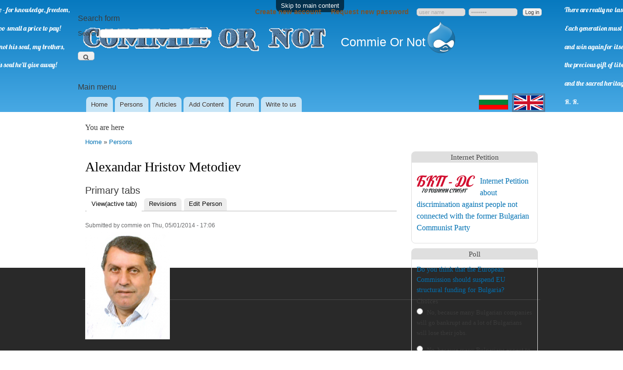

--- FILE ---
content_type: text/html; charset=utf-8
request_url: https://communistornot.com/en/content/alexandar-hristov-metodiev/79
body_size: 11673
content:
<!DOCTYPE html PUBLIC "-//W3C//DTD XHTML+RDFa 1.0//EN"
  "http://www.w3.org/MarkUp/DTD/xhtml-rdfa-1.dtd">
<html xmlns="http://www.w3.org/1999/xhtml" xml:lang="en" version="XHTML+RDFa 1.0" dir="ltr">

<head profile="http://www.w3.org/1999/xhtml/vocab">
  <meta http-equiv="Content-Type" content="text/html; charset=utf-8" />
<meta name="Generator" content="Drupal 7 (http://drupal.org)" />
<meta property="og:title" content="Alexandar Hristov Metodiev" />
<meta property="og:type" content="article" />
<meta property="fb:app_id" content="889264221084079" />
<meta property="og:description" content="Birth Date: 28/11/1958 Samokov, Bulgaria
" />
<meta property="og:url" content="https://communistornot.com/en/content/alexandar-hristov-metodiev/79" />
<meta property="og:site_name" content="COMMUNIST OR NOT" />
<meta property="og:locale" content="en_US" />
<meta property="og:locale:alternate" content="bg_BG" />
<link href="//fonts.googleapis.com/css?family=Lobster&amp;subset=latin,cyrillic" rel="stylesheet" type="text/css" />
<meta name="description" content="Birth Date: 28/11/1958 Samokov, Bulgaria
" />
<link rel="canonical" href="/en/content/alexandar-hristov-metodiev/79" />
<link rel="shortlink" href="/en/node/79" />
<link rel="alternate" href="https://communistornot.com/bg/content/%D0%B0%D0%BB%D0%B5%D0%BA%D1%81%D0%B0%D0%BD%D0%B4%D1%8A%D1%80-%D1%85%D1%80%D0%B8%D1%81%D1%82%D0%BE%D0%B2-%D0%BC%D0%B5%D1%82%D0%BE%D0%B4%D0%B8%D0%B5%D0%B2/80" hreflang="bg" />
<link rel="alternate" href="https://communistornot.com/en/content/alexandar-hristov-metodiev/79" hreflang="en" />
<meta property="og:image" content="https://communistornot.com/sites/default/files/styles/full/public/field/image//alexandarhristovmetodiev.png?itok=05OWEzr-" />
<link rel="shortcut icon" href="https://communistornot.com/sites/default/files/favicon.ico" type="image/vnd.microsoft.icon" />
  <title>Alexandar Hristov Metodiev | Legislature | Persons | Commie Or Not</title>
  <style type="text/css" media="all">
@import url("https://communistornot.com/sites/all/modules/jquery_update/replace/ui/themes/base/minified/jquery.ui.core.min.css?rvxbee");
@import url("https://communistornot.com/sites/all/modules/jquery_update/replace/ui/themes/base/minified/jquery.ui.theme.min.css?rvxbee");
@import url("https://communistornot.com/sites/all/modules/jquery_update/replace/ui/themes/base/minified/jquery.ui.resizable.min.css?rvxbee");
@import url("https://communistornot.com/sites/all/modules/jquery_update/replace/ui/themes/base/minified/jquery.ui.menu.min.css?rvxbee");
@import url("https://communistornot.com/modules/system/system.base.css?rvxbee");
@import url("https://communistornot.com/modules/system/system.menus.css?rvxbee");
@import url("https://communistornot.com/modules/system/system.messages.css?rvxbee");
@import url("https://communistornot.com/modules/system/system.theme.css?rvxbee");
</style>
<style type="text/css" media="all">
@import url("https://communistornot.com/sites/all/modules/commie/fancybox/source/jquery.fancybox.css?rvxbee");
@import url("https://communistornot.com/sites/all/modules/commie/superfish/superfish.css?rvxbee");
@import url("https://communistornot.com/modules/comment/comment.css?rvxbee");
@import url("https://communistornot.com/modules/field/theme/field.css?rvxbee");
@import url("https://communistornot.com/modules/node/node.css?rvxbee");
@import url("https://communistornot.com/modules/poll/poll.css?rvxbee");
@import url("https://communistornot.com/modules/search/search.css?rvxbee");
@import url("https://communistornot.com/modules/user/user.css?rvxbee");
@import url("https://communistornot.com/modules/forum/forum.css?rvxbee");
@import url("https://communistornot.com/sites/all/modules/views/css/views.css?rvxbee");
</style>
<style type="text/css" media="all">
@import url("https://communistornot.com/sites/all/modules/ctools/css/ctools.css?rvxbee");
@import url("https://communistornot.com/sites/all/modules/rate/rate.css?rvxbee");
@import url("https://communistornot.com/sites/all/modules/rate/templates/fivestar/fivestar.css?rvxbee");
</style>
<style type="text/css" media="all">
@import url("https://communistornot.com/sites/all/themes/bartikcustom/css/layout.css?rvxbee");
@import url("https://communistornot.com/sites/all/themes/bartikcustom/css/style.css?rvxbee");
@import url("https://communistornot.com/sites/all/themes/bartikcustom/css/colors.css?rvxbee");
</style>
<style type="text/css" media="print">
@import url("https://communistornot.com/sites/all/themes/bartikcustom/css/print.css?rvxbee");
</style>
<style type="text/css" media="all">
@import url("https://communistornot.com/sites/all/modules/commie/commie.css?rvxbee");
</style>

<!--[if lte IE 7]>
<link type="text/css" rel="stylesheet" href="https://communistornot.com/sites/all/themes/bartikcustom/css/ie.css?rvxbee" media="all" />
<![endif]-->

<!--[if IE 6]>
<link type="text/css" rel="stylesheet" href="https://communistornot.com/sites/all/themes/bartikcustom/css/ie6.css?rvxbee" media="all" />
<![endif]-->
  <script type="text/javascript" src="https://communistornot.com/sites/all/modules/jquery_update/replace/jquery/1.7/jquery.min.js?v=1.7.2"></script>
<script type="text/javascript" src="https://communistornot.com/misc/jquery-extend-3.4.0.js?v=1.7.2"></script>
<script type="text/javascript" src="https://communistornot.com/misc/jquery-html-prefilter-3.5.0-backport.js?v=1.7.2"></script>
<script type="text/javascript" src="https://communistornot.com/misc/jquery.once.js?v=1.2"></script>
<script type="text/javascript" src="https://communistornot.com/sites/all/modules/jquery_update/replace/ui/ui/minified/jquery.ui.core.min.js?v=1.10.2"></script>
<script type="text/javascript" src="https://communistornot.com/sites/all/modules/jquery_update/replace/ui/ui/minified/jquery.ui.widget.min.js?v=1.10.2"></script>
<script type="text/javascript" src="https://communistornot.com/misc/drupal.js?rvxbee"></script>
<script type="text/javascript" src="https://communistornot.com/sites/all/modules/jquery_update/replace/ui/ui/minified/jquery.ui.mouse.min.js?v=1.10.2"></script>
<script type="text/javascript" src="https://communistornot.com/sites/all/modules/jquery_update/replace/ui/ui/minified/jquery.ui.resizable.min.js?v=1.10.2"></script>
<script type="text/javascript" src="https://communistornot.com/sites/all/modules/jquery_update/replace/ui/ui/minified/jquery.ui.draggable.min.js?v=1.10.2"></script>
<script type="text/javascript" src="https://communistornot.com/sites/all/modules/jquery_update/replace/ui/ui/minified/jquery.ui.position.min.js?v=1.10.2"></script>
<script type="text/javascript" src="https://communistornot.com/sites/all/modules/jquery_update/replace/ui/ui/minified/jquery.ui.menu.min.js?v=1.10.2"></script>
<script type="text/javascript" src="https://communistornot.com/sites/all/modules/jquery_update/replace/ui/external/jquery.cookie.js?v=67fb34f6a866c40d0570"></script>
<script type="text/javascript" src="https://communistornot.com/sites/all/modules/commie/fancybox/lib/jquery.mousewheel-3.0.6.pack.js?rvxbee"></script>
<script type="text/javascript" src="https://communistornot.com/sites/all/modules/commie/fancybox/source/jquery.fancybox.pack.js?rvxbee"></script>
<script type="text/javascript" src="https://communistornot.com/sites/all/modules/commie/commie.js?rvxbee"></script>
<script type="text/javascript" src="https://communistornot.com/sites/all/modules/commie/superfish/superfish.min.js?rvxbee"></script>
<script type="text/javascript" src="https://communistornot.com/sites/all/modules/commie/lazyload.js?rvxbee"></script>
<script type="text/javascript" src="https://communistornot.com/sites/all/modules/commie/chatjs/taphold.min.js?rvxbee"></script>
<script type="text/javascript" src="https://communistornot.com/sites/all/modules/commie/chatjs/jquery.ui-contextmenu.min.js?rvxbee"></script>
<script type="text/javascript">
<!--//--><![CDATA[//><!--
Drupal.Language = "en"
//--><!]]>
</script>
<script type="text/javascript">
<!--//--><![CDATA[//><!--
Drupal.BasePath = "/"
//--><!]]>
</script>
<script type="text/javascript">
<!--//--><![CDATA[//><!--
Drupal.BaseUrl = "https://communistornot.com"
//--><!]]>
</script>
<script type="text/javascript">
<!--//--><![CDATA[//><!--
Drupal.Protocol = "https"
//--><!]]>
</script>
<script type="text/javascript">
<!--//--><![CDATA[//><!--
Drupal.IsAdmin = false
//--><!]]>
</script>
<script type="text/javascript">
<!--//--><![CDATA[//><!--
Drupal.LoggedIn = false
//--><!]]>
</script>
<script type="text/javascript">
<!--//--><![CDATA[//><!--
Drupal.httpHost = "communistornot.com"
//--><!]]>
</script>
<script type="text/javascript" src="https://communistornot.com/sites/all/modules/rate/rate.js?rvxbee"></script>
<script type="text/javascript" src="https://communistornot.com/sites/all/modules/rate/templates/fivestar/fivestar.js?rvxbee"></script>
<script type="text/javascript" src="https://communistornot.com/sites/all/modules/google_analytics/googleanalytics.js?rvxbee"></script>
<script type="text/javascript">
<!--//--><![CDATA[//><!--
(function(i,s,o,g,r,a,m){i["GoogleAnalyticsObject"]=r;i[r]=i[r]||function(){(i[r].q=i[r].q||[]).push(arguments)},i[r].l=1*new Date();a=s.createElement(o),m=s.getElementsByTagName(o)[0];a.async=1;a.src=g;m.parentNode.insertBefore(a,m)})(window,document,"script","https://www.google-analytics.com/analytics.js","ga");ga("create", "UA-55011802-1", {"cookieDomain":"auto"});ga("set", "anonymizeIp", true);ga("send", "pageview");
//--><!]]>
</script>
<script type="text/javascript" src="https://communistornot.com/misc/textarea.js?v=7.84"></script>
<script type="text/javascript" src="https://communistornot.com/sites/all/modules/commie/commie_fb.js?rvxbee"></script>
<script type="text/javascript">
<!--//--><![CDATA[//><!--
jQuery.extend(Drupal.settings, {"basePath":"\/","pathPrefix":"en\/","setHasJsCookie":0,"ajaxPageState":{"theme":"bartikcustom","theme_token":"24QhZmFRCQhGBptfhWgH_XncSWXiXEKg1oyyBJHN8Po","js":{"sites\/all\/modules\/jquery_update\/replace\/jquery\/1.7\/jquery.min.js":1,"misc\/jquery-extend-3.4.0.js":1,"misc\/jquery-html-prefilter-3.5.0-backport.js":1,"misc\/jquery.once.js":1,"sites\/all\/modules\/jquery_update\/replace\/ui\/ui\/minified\/jquery.ui.core.min.js":1,"sites\/all\/modules\/jquery_update\/replace\/ui\/ui\/minified\/jquery.ui.widget.min.js":1,"misc\/drupal.js":1,"sites\/all\/modules\/jquery_update\/replace\/ui\/ui\/minified\/jquery.ui.mouse.min.js":1,"sites\/all\/modules\/jquery_update\/replace\/ui\/ui\/minified\/jquery.ui.resizable.min.js":1,"sites\/all\/modules\/jquery_update\/replace\/ui\/ui\/minified\/jquery.ui.draggable.min.js":1,"sites\/all\/modules\/jquery_update\/replace\/ui\/ui\/minified\/jquery.ui.position.min.js":1,"sites\/all\/modules\/jquery_update\/replace\/ui\/ui\/minified\/jquery.ui.menu.min.js":1,"sites\/all\/modules\/jquery_update\/replace\/ui\/external\/jquery.cookie.js":1,"sites\/all\/modules\/commie\/fancybox\/lib\/jquery.mousewheel-3.0.6.pack.js":1,"sites\/all\/modules\/commie\/fancybox\/source\/jquery.fancybox.pack.js":1,"sites\/all\/modules\/commie\/commie.js":1,"sites\/all\/modules\/commie\/superfish\/superfish.min.js":1,"sites\/all\/modules\/commie\/lazyload.js":1,"sites\/all\/modules\/commie\/chatjs\/taphold.min.js":1,"sites\/all\/modules\/commie\/chatjs\/jquery.ui-contextmenu.min.js":1,"0":1,"1":1,"2":1,"3":1,"4":1,"5":1,"6":1,"sites\/all\/modules\/rate\/rate.js":1,"sites\/all\/modules\/rate\/templates\/fivestar\/fivestar.js":1,"sites\/all\/modules\/google_analytics\/googleanalytics.js":1,"7":1,"misc\/textarea.js":1,"sites\/all\/modules\/commie\/commie_fb.js":1},"css":{"misc\/ui\/jquery.ui.core.css":1,"misc\/ui\/jquery.ui.theme.css":1,"misc\/ui\/jquery.ui.resizable.css":1,"misc\/ui\/jquery.ui.menu.css":1,"modules\/system\/system.base.css":1,"modules\/system\/system.menus.css":1,"modules\/system\/system.messages.css":1,"modules\/system\/system.theme.css":1,"sites\/all\/modules\/commie\/fancybox\/source\/jquery.fancybox.css":1,"sites\/all\/modules\/commie\/superfish\/superfish.css":1,"modules\/comment\/comment.css":1,"modules\/field\/theme\/field.css":1,"modules\/node\/node.css":1,"modules\/poll\/poll.css":1,"modules\/search\/search.css":1,"modules\/user\/user.css":1,"modules\/forum\/forum.css":1,"sites\/all\/modules\/views\/css\/views.css":1,"sites\/all\/modules\/ctools\/css\/ctools.css":1,"sites\/all\/modules\/rate\/rate.css":1,"sites\/all\/modules\/rate\/templates\/fivestar\/fivestar.css":1,"sites\/all\/themes\/bartikcustom\/css\/layout.css":1,"sites\/all\/themes\/bartikcustom\/css\/style.css":1,"sites\/all\/themes\/bartikcustom\/css\/colors.css":1,"sites\/all\/themes\/bartikcustom\/css\/print.css":1,"sites\/all\/modules\/commie\/commie.css":1,"sites\/all\/themes\/bartikcustom\/css\/ie.css":1,"sites\/all\/themes\/bartikcustom\/css\/ie6.css":1}},"rate":{"basePath":"\/en\/rate\/vote\/js","destination":"node\/79"},"googleanalytics":{"trackOutbound":1,"trackMailto":1,"trackDownload":1,"trackDownloadExtensions":"7z|aac|arc|arj|asf|asx|avi|bin|csv|doc(x|m)?|dot(x|m)?|exe|flv|gif|gz|gzip|hqx|jar|jpe?g|js|mp(2|3|4|e?g)|mov(ie)?|msi|msp|pdf|phps|png|ppt(x|m)?|pot(x|m)?|pps(x|m)?|ppam|sld(x|m)?|thmx|qtm?|ra(m|r)?|sea|sit|tar|tgz|torrent|txt|wav|wma|wmv|wpd|xls(x|m|b)?|xlt(x|m)|xlam|xml|z|zip"},"urlIsAjaxTrusted":{"\/en\/content\/alexandar-hristov-metodiev\/79?destination=node\/79":true,"\/en\/content\/alexandar-hristov-metodiev\/79":true,"\/en\/comment\/reply\/79":true}});
//--><!]]>
</script>
</head>
<body class="html not-front not-logged-in one-sidebar sidebar-second page-node page-node- page-node-79 node-type-article i18n-en"  itemscope itemtype="http://schema.org/WebPage">
  	  <div id="fb-root"></div>
	  	  <div id="fb-like-holder">
	    <div class="fb-like-box" data-href="https://www.facebook.com/pages/Communist-or-Not/382319245252228" data-width="400" data-height="400" data-colorscheme="light" data-show-faces="true" data-header="true" data-stream="false" data-show-border="true"></div>
	    <img src="https://communistornot.com/commieres/fb.png" alt="facebook like box">
	  </div>
    <div id="skip-link">
    <a href="#main-content" class="element-invisible element-focusable">Skip to main content</a>
  </div>
    <div id="page-wrapper"><div id="page">

  <div id="header" class="without-secondary-menu"><div class="uncollapse-margin section clearfix">


    <div class="commie-header"><a href="/en" title="Home" rel="home" id="logo">
       <img src="https://communistornot.com/commieres/commieornotsm.png" alt="Home" />
     </a></div>
    <div class="element-invisible">
              <a href="/en" title="Home" rel="home" id="drupal-logo">
          <img src="https://communistornot.com/sites/all/themes/bartikcustom/logo.png" alt="Home" />
        </a>
      
              <div id="name-and-slogan">

                                    <div id="site-name">
                <strong>
                  <a href="/en" title="Home" rel="home"><span>Commie Or Not</span></a>
                </strong>
              </div>
                      
          
      </div><!-- /#name-and-slogan -->
      
          </div>

          <div id="main-menu" class="navigation">
        <h2 class="element-invisible">Main menu</h2><ul id="main-menu-links" class="links clearfix sf-menu"><li class="menu-218 top-level first"><a href="/en" title="Front Page" class="top-level">Home</a></li>
<li class="menu-812 top-level"><a href="/en/persons" title="Persons list" class="top-level">Persons</a><ul class="persons-dropdown"><li><a href="/en/persons/0%3A508" title="Presidency">Presidency</a></li><li><a href="/en/persons/0%3A477" title="Executive Power">Executive Power</a></li><li><a href="/en/persons/0%3A478" title="Legislature">Legislature</a></li><li><a href="/en/persons/0%3A480" title="Local Government">Local Government</a></li></ul></li>
<li class="menu-815 top-level"><a href="/en/articles" title="Last articles" class="top-level">Аrticles</a><ul class="articles-dropdown"><li><a href="/en/articles/analyses" title="Analyses">Analyses</a></li><li><a href="/en/articles/absurdities" title="Absurdities">Absurdities</a></li></ul></li>
<li class="menu-760 top-level"><a href="/en/commie_upload_form" title="Help the site by adding some content." class="top-level">Add Content</a></li>
<li class="menu-1185 top-level"><a href="/en/forum" title="All Forums" class="top-level">Forum</a></li>
<li class="menu-1633 top-level last"><a href="/en/pishete-ni" title="" class="top-level">Write to us</a></li>
</ul>      </div> <!-- /#main-menu -->
    
          <div id="commie-user-login-block"><form autocomplete="off" action="/en/content/alexandar-hristov-metodiev/79?destination=node/79" method="post" id="user-login-form" accept-charset="UTF-8"><div><ul><li class="first"><a href="/en/user/register" title="Create a new user account.">Create new account</a></li>
<li class="last"><a href="/en/user/password" title="Request new password via e-mail.">Request new password</a></li>
</ul><input type="text" id="edit-name--3" name="name" value="user name" size="15" maxlength="60" class="form-text required" /><input value="password" type="password" id="edit-pass--2" name="pass" size="15" maxlength="128" class="form-text required" /><input type="hidden" name="form_build_id" value="form-7zILlzU8LoQY6UNC3Vz5Q_Nb2inQaWWREXBVD6PNURc" />
<input type="hidden" name="form_id" value="user_login_block" />
<input type="submit" id="edit-submit--3" name="op" value="Log in" class="form-submit" /></div></form></div>
    
    <div id="commie-search-block-form"><form action="/en/content/alexandar-hristov-metodiev/79" method="post" id="search-block-form" accept-charset="UTF-8"><div><div class="container-inline">
      <h2 class="element-invisible">Search form</h2>
    <div class="form-item form-type-textfield form-item-search-block-form">
  <label class="element-invisible" for="edit-search-block-form--2">Search </label>
 <input title="Enter the terms you wish to search for." type="text" id="edit-search-block-form--2" name="search_block_form" value="" size="15" maxlength="128" class="form-text" />
</div>
<div class="form-actions form-wrapper" id="edit-actions--4"><input type="submit" id="edit-submit--4" name="op" value="Search" class="form-submit" /></div><input type="hidden" name="form_build_id" value="form-Yav6aPKgtc1oJiejIYxCorlUiEHZ3xiJfAxtR4e824M" />
<input type="hidden" name="form_id" value="search_block_form" />
</div>
</div></form></div>
    <div id="commie-language-flags"><ul class="commie-switcher_flags"><div class="outerflag"><li class="bg existentlink first"><a href="/bg/content/%D0%B0%D0%BB%D0%B5%D0%BA%D1%81%D0%B0%D0%BD%D0%B4%D1%8A%D1%80-%D1%85%D1%80%D0%B8%D1%81%D1%82%D0%BE%D0%B2-%D0%BC%D0%B5%D1%82%D0%BE%D0%B4%D0%B8%D0%B5%D0%B2/80" class="language-link" title="Александър Христов Методиев" lang="bg">Български</a></li></div>
<div class="outerflag active"><li class="en existentlink last active"><a href="/en/content/alexandar-hristov-metodiev/79" class="language-link active" title="Alexandar Hristov Metodiev" lang="en">English</a></li></div>
</ul></div>


  </div><div class="slogan-wrp"><div id="left-slogan" class="en"><p>A patriot be - for knowledge, freedom,</p><p>The soul's too small a price to pay!</p><p>Mind you, not his soul, my brothers,</p><p>The nation's soul he'll give away!</p><p>H. B.</p></div><div id="right-slogan"><p>There are really no last, final campaigns.</p><p>Each generation must renew</p><p>and win again for itself,</p><p>the precious gift of liberty,</p><p>and the sacred heritage of freedom.</p><p>R. R.</p></div></div></div> <!-- /.section, /#header -->

  <div id="main-all" class="uncollapse-margin">
    

    
    
    <div id="main-wrapper" class="clearfix"><div id="main" class="clearfix">

              <div id="breadcrumb"><h2 class="element-invisible">You are here</h2><div class="breadcrumb" itemprop="breadcrumb"><a href="/en">Home</a> » <a href="/en/persons">Persons</a></div></div>
      
      
      <div id="micro-person" itemprop="about mainEntity" itemscope itemtype="http://schema.org/Person"><meta itemprop="birthDate" content="1958-11-28" /><meta itemprop="birthPlace" content="Samokov, Bulgaria" /><meta itemprop="description" content="Birth Date: 28/11/1958 Samokov, Bulgaria
" /><meta itemprop="image" content="https://communistornot.com/sites/default/files/styles/full/public/field/image//alexandarhristovmetodiev.png?itok=05OWEzr-" /><meta itemprop="nationality" content="Bulgaria" /><meta itemprop="name" content="Alexandar Hristov Metodiev" /></div>
      <div id="content" class="column"><div class="section" itemscope itemtype="http://schema.org/Article" itemref="micro-person" >
        <div id="content-micro">
                                        <a id="main-content"></a>
                                <h1 class="title" id="page-title" itemprop="headline">
              Alexandar Hristov Metodiev            </h1>
                                          <div class="tabs">
              <h2 class="element-invisible">Primary tabs</h2><ul class="tabs primary"><li class="active"><a href="/en/content/alexandar-hristov-metodiev/79" class="active">View<span class="element-invisible">(active tab)</span></a></li>
<li><a href="/en/node/79/revisions">Revisions</a></li>
<li><a href="/en/node/79/updateform">Edit Person</a></li>
</ul>            </div>
                                          <div class="region region-content">
    
	<div id="block-system-main" class="block block-system">

					
		<div class="content">
			<div id="node-79" class="node node-article node-full clearfix">

      
  <div class="fb-like" data-action="like" data-show-faces="false" data-share="true"></div>
      <div class="meta submitted">
            Submitted by <span class="username" itemprop="author">commie</span> on <time itemprop="datePublished" datetime="2014-05-01T17:06:06+03:00">Thu, 05/01/2014 - 17:06</time><meta itemprop="dateModified" content="2014-11-21T15:14:11+02:00" />    </div>
  
  <div class="content clearfix">
    <div class="field field-name-field-image field-type-image field-label-hidden"><div class="field-items"><div class="field-item even"><a href="https://communistornot.com/sites/default/files/styles/full/public/field/image//alexandarhristovmetodiev.png?itok=05OWEzr-" class="fancy" title="Alexandar Hristov Metodiev" rel="gallery" itemprop="image"><img src="https://communistornot.com/sites/default/files/styles/medium/public/field/image//alexandarhristovmetodiev.png?itok=CiKB9g7A" width="174" height="220" alt="Alexandar Hristov Metodiev" /></a></div></div></div><div class="rate-commie-widgets persons-corruption" itemscope itemtype="http://schema.org/AggregateRating"><h3 class="rate-widget-title" itemprop="name">Corruption</h3><div class="rate-widget-2 rate-widget clear-block rate-average rate-widget-fivestar rate-b32d7a14a657ca05a173b9ba894cc451 rate-node-79-2-1" id="rate-node-79-2-1"><div class="item-list"><ul><li class="first"><span class="rate-button rate-fivestar-btn-filled rate-fivestar-btn-filled-rating-5 rate-fivestar-1 rate-button-span-only" id="rate-button-1" data-href="/en/content/alexandar-hristov-metodiev/79?rate=CdhFKlpjc-GZ6Q1P9LEFasAgjsuinKgE9ph5-LL0Em8" title="not corrupt">not corrupt</span></li>
<li><span class="rate-button rate-fivestar-btn-filled rate-fivestar-btn-filled-rating-5 rate-fivestar-2 rate-button-span-only" id="rate-button-2" data-href="/en/content/alexandar-hristov-metodiev/79?rate=228AUMirrThR61NOHtkAf5q3TLmFC9ZJlNOVthQyR1s" title="less corrupt">less corrupt</span></li>
<li><span class="rate-button rate-fivestar-btn-filled rate-fivestar-btn-filled-rating-5 rate-fivestar-3 rate-button-span-only" id="rate-button-3" data-href="/en/content/alexandar-hristov-metodiev/79?rate=l-TPGTfeysAs1-6ialy7vQ2P72B-7s9SLsIdI2BIwng" title="corrupt">corrupt</span></li>
<li><span class="rate-button rate-fivestar-btn-filled rate-fivestar-btn-filled-rating-5 rate-fivestar-4 rate-button-span-only" id="rate-button-4" data-href="/en/content/alexandar-hristov-metodiev/79?rate=pTXpfZl6L9kP1KDTDlDkycr8eVhU8s42uuRklClYb4Y" title="very corrupt">very corrupt</span></li>
<li class="last"><span class="rate-button rate-fivestar-btn-filled rate-fivestar-btn-filled-rating-5 rate-fivestar-5 rate-button-span-only" id="rate-button-5" data-href="/en/content/alexandar-hristov-metodiev/79?rate=pBtSpfNm-iSf2LzdLmKgZmrAVKPVCn34dRP0rNn08Pk" title="ultra corrupt">ultra corrupt</span></li>
</ul></div><div class="rate-info"><meta itemprop="bestRating" content="100" /> <meta itemprop="worstRating" content="0" />Rating(0-100): <span style="color:rgb(240,15,0)" class="commie-result">94</span> out of <span itemprop="ratingCount">9</span> votes.<meta itemprop="ratingValue" content="6" /><div itemprop="itemReviewed" itemscope itemtype="http://schema.org/Person"><meta itemprop="birthDate" content="1958-11-28" /><meta itemprop="birthPlace" content="Samokov, Bulgaria" /><meta itemprop="description" content="Birth Date: 28/11/1958 Samokov, Bulgaria
" /><meta itemprop="image" content="https://communistornot.com/sites/default/files/styles/full/public/field/image//alexandarhristovmetodiev.png?itok=05OWEzr-" /><meta itemprop="nationality" content="Bulgaria" /><meta itemprop="name" content="Alexandar Hristov Metodiev" /><meta itemprop="mainEntityOfPage" content="https://communistornot.com/en/content/alexandar-hristov-metodiev/79" /></div></div></div></div><div class="rate-commie-widgets incompetence" itemscope itemtype="http://schema.org/AggregateRating"><h3 class="rate-widget-title" itemprop="name">Incompetence</h3><div class="rate-widget-5 rate-widget clear-block rate-average rate-widget-fivestar rate-0c4d9d78959168f44b67cea1420bf61a rate-node-79-5-1" id="rate-node-79-5-1"><div class="item-list"><ul><li class="first"><span class="rate-button rate-fivestar-btn-filled rate-fivestar-btn-filled-rating-5 rate-fivestar-1 rate-button-span-only" id="rate-button-16" data-href="/en/content/alexandar-hristov-metodiev/79?rate=CI50MyxSE23PcYc8yqbfrzk5TIr2ewNv7d3EFw4pCRo" title="competent">competent</span></li>
<li><span class="rate-button rate-fivestar-btn-filled rate-fivestar-btn-filled-rating-5 rate-fivestar-2 rate-button-span-only" id="rate-button-17" data-href="/en/content/alexandar-hristov-metodiev/79?rate=AucbcWsECQeYAISdhtlyaFpA6nA2Q8vhfRB_WMg6hZw" title="a little bit incompetent">a little bit incompetent</span></li>
<li><span class="rate-button rate-fivestar-btn-filled rate-fivestar-btn-filled-rating-5 rate-fivestar-3 rate-button-span-only" id="rate-button-18" data-href="/en/content/alexandar-hristov-metodiev/79?rate=eNAaCPs-3cXeD3hEzCIpUojmfaj5wNq1NBe1m4M2xOY" title="incompetent">incompetent</span></li>
<li><span class="rate-button rate-fivestar-btn-filled rate-fivestar-btn-filled-rating-5 rate-fivestar-4 rate-button-span-only" id="rate-button-19" data-href="/en/content/alexandar-hristov-metodiev/79?rate=L1CKkvR3nYMKgIhZuVlrSFIoVvZChUoZq5tO7_in400" title="very incompetent">very incompetent</span></li>
<li class="last"><span class="rate-button rate-fivestar-btn-filled rate-fivestar-btn-filled-rating-5 rate-fivestar-5 rate-button-span-only" id="rate-button-20" data-href="/en/content/alexandar-hristov-metodiev/79?rate=iAxYQd4fN97leHVeytI2oe4TjOsqq61CYsJuW24WMWU" title="ultra incompetent">ultra incompetent</span></li>
</ul></div><div class="rate-info"><meta itemprop="bestRating" content="100" /> <meta itemprop="worstRating" content="0" />Rating(0-100): <span style="color:rgb(224,31,0)" class="commie-result">88</span> out of <span itemprop="ratingCount">10</span> votes.<meta itemprop="ratingValue" content="12" /><div itemprop="itemReviewed" itemscope itemtype="http://schema.org/Person"><meta itemprop="birthDate" content="1958-11-28" /><meta itemprop="birthPlace" content="Samokov, Bulgaria" /><meta itemprop="description" content="Birth Date: 28/11/1958 Samokov, Bulgaria
" /><meta itemprop="image" content="https://communistornot.com/sites/default/files/styles/full/public/field/image//alexandarhristovmetodiev.png?itok=05OWEzr-" /><meta itemprop="nationality" content="Bulgaria" /><meta itemprop="name" content="Alexandar Hristov Metodiev" /><meta itemprop="mainEntityOfPage" content="https://communistornot.com/en/content/alexandar-hristov-metodiev/79" /></div></div></div></div><div class="rate-commie-widgets connection-with-the-former-communist-party" itemscope itemtype="http://schema.org/AggregateRating"><h3 class="rate-widget-title" itemprop="name">Connection with the former Communist Party</h3><div class="rate-widget-3 rate-widget clear-block rate-average rate-widget-fivestar rate-3527648e18d08dc805876112187e45b8 rate-node-79-3-1" id="rate-node-79-3-1"><div class="item-list"><ul><li class="first"><span class="rate-button rate-fivestar-btn-filled rate-fivestar-btn-filled-rating-5 rate-fivestar-1 rate-button-span-only" id="rate-button-6" data-href="/en/content/alexandar-hristov-metodiev/79?rate=IOOX_nMHzkkBkclLX0JtschdCf8MbO_vJk3h4uI-LD8" title="not connected">not connected</span></li>
<li><span class="rate-button rate-fivestar-btn-filled rate-fivestar-btn-filled-rating-5 rate-fivestar-2 rate-button-span-only" id="rate-button-7" data-href="/en/content/alexandar-hristov-metodiev/79?rate=XGCPHer7b40_8qM0BpKB4XDQqWckc4YmTc0ZX-gjgY4" title="less connected">less connected</span></li>
<li><span class="rate-button rate-fivestar-btn-filled rate-fivestar-btn-filled-rating-5 rate-fivestar-3 rate-button-span-only" id="rate-button-8" data-href="/en/content/alexandar-hristov-metodiev/79?rate=iiQw0Z5t8E4v0Bq4vsBHNoMAiMoBBb1Or6qw4eqqwjs" title="connected">connected</span></li>
<li><span class="rate-button rate-fivestar-btn-filled rate-fivestar-btn-filled-rating-5 rate-fivestar-4 rate-button-span-only" id="rate-button-9" data-href="/en/content/alexandar-hristov-metodiev/79?rate=gB5Sw4AWo1p_uCR4Nxk4P_AEVpWVZ6bxuLWmnh2LNUs" title="very connected">very connected</span></li>
<li class="last"><span class="rate-button rate-fivestar-btn-filled rate-fivestar-btn-filled-rating-5 rate-fivestar-5 rate-button-span-only" id="rate-button-10" data-href="/en/content/alexandar-hristov-metodiev/79?rate=um7LLCP6uDxgu_LLUDOb0n5Nc4xI5CmzxC-unB4sInA" title="ultra connected">ultra connected</span></li>
</ul></div><div class="rate-info"><meta itemprop="bestRating" content="100" /> <meta itemprop="worstRating" content="0" />Rating(0-100): <span style="color:rgb(255,0,0)" class="commie-result">100</span> out of <span itemprop="ratingCount">4</span> votes.<meta itemprop="ratingValue" content="0" /><div itemprop="itemReviewed" itemscope itemtype="http://schema.org/Person"><meta itemprop="birthDate" content="1958-11-28" /><meta itemprop="birthPlace" content="Samokov, Bulgaria" /><meta itemprop="description" content="Birth Date: 28/11/1958 Samokov, Bulgaria
" /><meta itemprop="image" content="https://communistornot.com/sites/default/files/styles/full/public/field/image//alexandarhristovmetodiev.png?itok=05OWEzr-" /><meta itemprop="nationality" content="Bulgaria" /><meta itemprop="name" content="Alexandar Hristov Metodiev" /><meta itemprop="mainEntityOfPage" content="https://communistornot.com/en/content/alexandar-hristov-metodiev/79" /></div></div></div></div><div class="rate-commie-widgets connection-with-russia" itemscope itemtype="http://schema.org/AggregateRating"><h3 class="rate-widget-title" itemprop="name">Connection with Russia</h3><div class="rate-widget-4 rate-widget clear-block rate-average rate-widget-fivestar rate-ece46906ae9ee76e8de3471318c74421 rate-node-79-4-1" id="rate-node-79-4-1"><div class="item-list"><ul><li class="first"><span class="rate-button rate-fivestar-btn-filled rate-fivestar-btn-filled-rating-2 rate-fivestar-1 rate-button-span-only" id="rate-button-11" data-href="/en/content/alexandar-hristov-metodiev/79?rate=vmH9A0Fq1qijZr2uf69oUnpkAqv562rXIfuU1i_MWpk" title="not connected">not connected</span></li>
<li><span class="rate-button rate-fivestar-btn-filled rate-fivestar-btn-filled-rating-2 rate-fivestar-2 rate-button-span-only" id="rate-button-12" data-href="/en/content/alexandar-hristov-metodiev/79?rate=ecWhyxDO3YfCP58NtwxCMO5t-T0FzaDeIPG4RmDx_C4" title="less connected">less connected</span></li>
<li><span class="rate-button rate-fivestar-btn-empty rate-fivestar-3 rate-button-span-only" id="rate-button-13" data-href="/en/content/alexandar-hristov-metodiev/79?rate=YxPjgsOza6zrAksfIcoMrzje4TZDi-kmodgY2p5q8gM" title="connected">connected</span></li>
<li><span class="rate-button rate-fivestar-btn-empty rate-fivestar-4 rate-button-span-only" id="rate-button-14" data-href="/en/content/alexandar-hristov-metodiev/79?rate=gCsAE8X5e3uMBGofLGjSwrMdX4cNRUKcEpkFhJTqycE" title="very connected">very connected</span></li>
<li class="last"><span class="rate-button rate-fivestar-btn-empty rate-fivestar-5 rate-button-span-only" id="rate-button-15" data-href="/en/content/alexandar-hristov-metodiev/79?rate=AEGS8mlNhJD5kME4Q2bCmfxbZWahxbbfpDo4DPLBA7w" title="ultra connected">ultra connected</span></li>
</ul></div><div class="rate-info"><meta itemprop="bestRating" content="100" /> <meta itemprop="worstRating" content="0" />Rating(0-100): <span style="color:rgb(43,212,0)" class="commie-result">17</span> out of <span itemprop="ratingCount">3</span> votes.<meta itemprop="ratingValue" content="83" /><div itemprop="itemReviewed" itemscope itemtype="http://schema.org/Person"><meta itemprop="birthDate" content="1958-11-28" /><meta itemprop="birthPlace" content="Samokov, Bulgaria" /><meta itemprop="description" content="Birth Date: 28/11/1958 Samokov, Bulgaria
" /><meta itemprop="image" content="https://communistornot.com/sites/default/files/styles/full/public/field/image//alexandarhristovmetodiev.png?itok=05OWEzr-" /><meta itemprop="nationality" content="Bulgaria" /><meta itemprop="name" content="Alexandar Hristov Metodiev" /><meta itemprop="mainEntityOfPage" content="https://communistornot.com/en/content/alexandar-hristov-metodiev/79" /></div></div></div></div><div id="persons-positions"><h2>Positions:</h2><ul><li><a href="/en/persons?commie_filter%5B0%5D%5B1%5D=0%3A478">Legislature</a> >> <a href="/en/persons?commie_filter%5B0%5D%5B1%5D=0%3A478&amp;commie_filter%5B0%3A478%5D%5B8%5D=0%3A478%3A506">42 National Assembly</a> >> <a href="/en/persons?commie_filter%5B0%5D%5B1%5D=0%3A478&amp;commie_filter%5B0%3A478%5D%5B8%5D=0%3A478%3A506&amp;commie_filter%5B0%3A478%3A506%5D%5B11%5D=0%3A478%3A506%3A560">Movement for Rights and Freedoms</a> >> <a href="/en/persons?commie_filter%5B0%5D%5B1%5D=0%3A478&amp;commie_filter%5B0%3A478%5D%5B8%5D=0%3A478%3A506&amp;commie_filter%5B0%3A478%3A506%5D%5B11%5D=0%3A478%3A506%3A560&amp;commie_filter%5B0%3A478%3A506%3A560%5D%5B9%5D=0%3A478%3A506%3A560%3A571">Member of Parliament</a></li> <li><a href="/en/persons?commie_filter%5B0%5D%5B1%5D=0%3A478">Legislature</a> >> <a href="/en/persons?commie_filter%5B0%5D%5B1%5D=0%3A478&amp;commie_filter%5B0%3A478%5D%5B8%5D=0%3A478%3A593">43 National Assembly</a> >> <a href="/en/persons?commie_filter%5B0%5D%5B1%5D=0%3A478&amp;commie_filter%5B0%3A478%5D%5B8%5D=0%3A478%3A593&amp;commie_filter%5B0%3A478%3A593%5D%5B11%5D=0%3A478%3A593%3A560">Movement for Rights and Freedoms</a> >> <a href="/en/persons?commie_filter%5B0%5D%5B1%5D=0%3A478&amp;commie_filter%5B0%3A478%5D%5B8%5D=0%3A478%3A593&amp;commie_filter%5B0%3A478%3A593%5D%5B11%5D=0%3A478%3A593%3A560&amp;commie_filter%5B0%3A478%3A593%3A560%5D%5B9%5D=0%3A478%3A593%3A560%3A571">Member of Parliament</a></li> </ul></div><div class="field field-name-body field-type-text-with-summary field-label-hidden"><div class="field-items"><div class="field-item even" itemprop="articleBody"><p class="commie-bithdate"><b>Birth Date:</b> 28/11/1958 Samokov, Bulgaria</p>
<table border="1" id="deputy-table">
<thead><tr>
<th>National Assembly:</th>
<th>Elected with:</th>
<th>Participation in Parliamentary Groups:</th>
<th>Profession:</th>
<th>Languages:</th>
<th>Constituency:</th>
</tr></thead>
<tbody>
<tr class="odd">
<td>42 National Assembly</td>
<td>PP "Movement for Rights and Freedoms" 11.31%</td>
<td>Movement for Rights and Freedoms</td>
<td>Lecturer</td>
<td>Russian</td>
<td>cy: 26-SOFIA OBLAST</td>
</tr>
<tr>
<td>43 National Assembly</td>
<td>MRF – Movement for Rights and Freedoms 14.84%</td>
<td>Movement for Rights and Freedoms</td>
<td></td>
<td></td>
<td>cy: 10-KYUSTENDIL</td>
</tr>
</tbody>
</table></div></div></div><br/><div><p><i><sup>*</sup>If someone believes that there are incorrect facts in this article, he or she may use our <a href="/en/contact">contact</a> form to provide evidence that this is so, and we will remove them.</i></p></div>  </div>

  
  <div id="commie-comment-wrapper">
				  <div class="commie-comment-header">
	    <h3 class="commie-local-comments active">Site Comments (<span itemprop="commentCount">0</span>)</h3><h3 class="commie-fb-comments">Facebook Comments (<fb:comments-count href="https://communistornot.com/en/content/alexandar-hristov-metodiev/79"></fb:comments-count>)</h3>
	  </div>
	  <div id="comments" class="comment-wrapper">

	    
	    	      <h2 class="title comment-form">Add new comment</h2>
	      <form class="comment-form" action="/en/comment/reply/79" method="post" id="comment-form" accept-charset="UTF-8"><div><div class="form-item form-type-textfield form-item-name">
  <label for="edit-name">Your name </label>
 <input type="text" id="edit-name" name="name" value="" size="30" maxlength="60" class="form-text" />
</div>
<div class="field-type-text-long field-name-comment-body field-widget-text-textarea form-wrapper" id="edit-comment-body"><div id="comment-body-add-more-wrapper"><div class="form-item form-type-textarea form-item-comment-body-und-0-value">
  <label for="edit-comment-body-und-0-value">Comment <span class="form-required" title="This field is required.">*</span></label>
 <div class="form-textarea-wrapper resizable"><textarea class="text-full form-textarea required" id="edit-comment-body-und-0-value" name="comment_body[und][0][value]" cols="60" rows="5"></textarea></div>
</div>
</div></div><input type="hidden" name="form_build_id" value="form-SatlXsODFzNxh73MFsWBjgZAaYYieO895tmBVpcpneA" />
<input type="hidden" name="form_id" value="comment_node_article_form" />
<div class="commie-homepage"><div class="form-item form-type-textfield form-item-commie-captcha-homepage">
 <input title="Homepage" autocomplete="off" type="text" id="edit-commie-captcha-homepage" name="commie_captcha[homepage]" value="" size="60" maxlength="128" class="form-text" />
</div>
</div><div class="form-actions form-wrapper" id="edit-actions"><input type="submit" id="edit-submit" name="op" value="Save" class="form-submit" /></div></div></form>	    	  </div>
	  <div id="facebook-comments">
	    <div class="fb-comments" data-href="https://communistornot.com/en/content/alexandar-hristov-metodiev/79" data-width="636px" data-numposts="8" data-colorscheme="light"></div>
	  </div>
	</div>

</div>
		</div>
	</div>
  </div>
                  </div>
      </div></div> <!-- /.section, /#content -->

              <div id="sidebar-second" class="column sidebar"><div class="section">
            <div class="region region-sidebar-second">
    	<div id="block-commie-commie-petition-block" class="commie-block">

	        		  <h2 class="commie-block-title">Internet Petition</h2>
        	
	 <div class="block-body"><div id="internet-petition-block-content"><a href="https://communistornot.com/en/internet-petition" style="float:left;margin-right:10px;"><img style="display:block" src="https://communistornot.com/commieres/bkpds.gif" alt="stop bkp and ds"></a><h3><a href="/en/internet-petition">Internet Petition about discrimination against people not connected with the former Bulgarian Communist Party</a></h3></div></div>
	</div>

	<div id="block-poll-recent" class="commie-block">

	        		  <h2 class="commie-block-title">Poll</h2>
        	
	 <div class="block-body"><form action="/en/content/alexandar-hristov-metodiev/79" method="post" id="poll-view-voting" accept-charset="UTF-8"><div><div class="poll">
  <div class="vote-form">
    <div class="choices">
              <div class="title"><span itemscope itemtype="http://schema.org/Question"><a href="/en/content/do-you-think-european-commission-should-suspend-eu-structural-funding-bulgaria/7618" itemprop="mainEntityOfPage"><span itemprop="text">Do you think that the European Commission should suspend EU structural funding for Bulgaria?</span></a></span></div>
            <div class="form-item form-type-radios form-item-choice">
  <label class="element-invisible" for="edit-choice">Choices </label>
 <div id="edit-choice" class="form-radios"><div class="form-item form-type-radio form-item-choice">
 <input type="radio" id="edit-choice-16" name="choice" value="16" class="form-radio" />  <label class="option" for="edit-choice-16">No, because many Bulgarian companies will go bankrupt and a lot of Bulgarians will lose their jobs. </label>

</div>
<div class="form-item form-type-radio form-item-choice">
 <input type="radio" id="edit-choice-17" name="choice" value="17" class="form-radio" />  <label class="option" for="edit-choice-17">No, because many Bulgarians expect to receive money from these structural funds. </label>

</div>
<div class="form-item form-type-radio form-item-choice">
 <input type="radio" id="edit-choice-18" name="choice" value="18" class="form-radio" />  <label class="option" for="edit-choice-18">Yes, because the money from these funds is stolen by companies connected to government officials. </label>

</div>
<div class="form-item form-type-radio form-item-choice">
 <input type="radio" id="edit-choice-19" name="choice" value="19" class="form-radio" />  <label class="option" for="edit-choice-19">Yes, because only certain people know how to benefit from them, and ordinary Bulgarians get nothing. </label>

</div>
</div>
</div>
    </div>
    <input type="submit" id="edit-vote" name="op" value="Vote" class="form-submit" />  </div>
    <input type="hidden" name="form_build_id" value="form-2R5Xx89qqxjlS8qlUgGYgHtJSKYrccVqo650gFZ21_Q" />
<input type="hidden" name="form_id" value="poll_view_voting" />
</div>
</div></form><ul class="poll-links"><li class="0 first"><a href="/en/poll" title="View the list of polls on this site.">All polls</a></li>
<li class="1 last"><a href="/en/node/7618/results" title="View the current poll results.">Results</a></li>
</ul></div>
	</div>

	<div id="block-commie-commie-persons-block" class="commie-block">

	                  <div class="commie-block-title-div"><h2 class="commie-block-title">Persons</h2><ul><li class="active option-late" style="width:20%">Latest</li><li class="notactive option-comment" style="width:46%">Most Commented</li><li class="notactive option-highlight" style="width:33%">Highlights</li></ul></div>
        	
	 <div class="block-body"><div class="active option-late" itemscope itemtype="http://schema.org/ItemList"><meta itemprop="name" content="Latest Persons" /><div itemprop="itemListElement" itemscope itemtype="http://schema.org/ListItem"><meta itemprop="position" content="1" /><div itemprop="item" itemscope itemtype="http://schema.org/Person" class="commie-search-block clearfix withimage even first"><a href="/en/content/georgi-sedefchov-parvanov/497" class="commiesearchimg"><img itemprop="image" src="https://communistornot.com/sites/default/files/styles/thumbnail_person/public/field/image//georgisedefchovparvanov.jpeg?itok=iWLeOzDZ" width="79" height="100" alt="Georgi Sedefchov Parvanov" title="Georgi Sedefchov Parvanov" /></a><div class="titledate"><h2 class="commiesearchtitle"><a href="/en/content/georgi-sedefchov-parvanov/497" title="Georgi Sedefchov Parvanov" itemprop="mainEntityOfPage url"><span itemprop="name">Georgi Sedefchov Parvanov</span></a></h2><p class="dateuser">Thu, 02/12/2015 - 22:12 - <span class="username">commie</span></p></div></div></div><div itemprop="itemListElement" itemscope itemtype="http://schema.org/ListItem"><meta itemprop="position" content="2" /><div itemprop="item" itemscope itemtype="http://schema.org/Person" class="commie-search-block clearfix withimage odd "><a href="/en/content/ahmed-demir-dogan/57" class="commiesearchimg"><img itemprop="image" src="https://communistornot.com/sites/default/files/styles/thumbnail_person/public/field/image//ahmeddemirdogan.png?itok=BrM78MlY" width="79" height="100" alt="Ahmed Demir Dogan" title="Ahmed Demir Dogan" /></a><div class="titledate"><h2 class="commiesearchtitle"><a href="/en/content/ahmed-demir-dogan/57" title="Ahmed Demir Dogan" itemprop="mainEntityOfPage url"><span itemprop="name">Ahmed Demir Dogan</span></a></h2><p class="dateuser">Fri, 01/23/2015 - 23:05 - <span class="username">commie</span></p></div></div></div><div itemprop="itemListElement" itemscope itemtype="http://schema.org/ListItem"><meta itemprop="position" content="3" /><div itemprop="item" itemscope itemtype="http://schema.org/Person" class="commie-search-block clearfix withimage even "><a href="/en/content/petar-stefanov-stoyanov/1125" class="commiesearchimg"><img itemprop="image" src="https://communistornot.com/sites/default/files/styles/thumbnail_person/public/field/image//petarstefanovstoyanov.png?itok=FVImBcLm" width="79" height="100" alt="Petar Stefanov Stoyanov" title="Petar Stefanov Stoyanov" /></a><div class="titledate"><h2 class="commiesearchtitle"><a href="/en/content/petar-stefanov-stoyanov/1125" title="Petar Stefanov Stoyanov" itemprop="mainEntityOfPage url"><span itemprop="name">Petar Stefanov Stoyanov</span></a></h2><p class="dateuser">Sat, 12/13/2014 - 18:54 - <span class="username">commie</span></p></div></div></div><div itemprop="itemListElement" itemscope itemtype="http://schema.org/ListItem"><meta itemprop="position" content="4" /><div itemprop="item" itemscope itemtype="http://schema.org/Person" class="commie-search-block clearfix withimage odd "><a href="/en/content/aleksandar-rumenov-nenkov/67" class="commiesearchimg"><img itemprop="image" src="https://communistornot.com/sites/default/files/styles/thumbnail_person/public/field/image/aleksandarrumenovnenkov_0.png?itok=OOwsjTnv" width="79" height="100" alt="Aleksandar Rumenov Nenkov" title="Aleksandar Rumenov Nenkov" /></a><div class="titledate"><h2 class="commiesearchtitle"><a href="/en/content/aleksandar-rumenov-nenkov/67" title="Aleksandar Rumenov Nenkov" itemprop="mainEntityOfPage url"><span itemprop="name">Aleksandar Rumenov Nenkov</span></a></h2><p class="dateuser">Fri, 11/21/2014 - 15:14 - <span class="username">commie</span></p></div></div></div><div itemprop="itemListElement" itemscope itemtype="http://schema.org/ListItem"><meta itemprop="position" content="6" /><div itemprop="item" itemscope itemtype="http://schema.org/Person" class="commie-search-block clearfix withimage even "><a href="/en/content/aliosman-ibraim-imamov/87" class="commiesearchimg"><img itemprop="image" src="https://communistornot.com/sites/default/files/styles/thumbnail_person/public/field/image//aliosmanibraimimamov.png?itok=WuXkA4g_" width="79" height="100" alt="Aliosman Ibraim Imamov" title="Aliosman Ibraim Imamov" /></a><div class="titledate"><h2 class="commiesearchtitle"><a href="/en/content/aliosman-ibraim-imamov/87" title="Aliosman Ibraim Imamov" itemprop="mainEntityOfPage url"><span itemprop="name">Aliosman Ibraim Imamov</span></a></h2><p class="dateuser">Fri, 11/21/2014 - 15:14 - <span class="username">commie</span></p></div></div></div></div><div class="notactive option-comment" itemscope itemtype="http://schema.org/ItemList"><meta itemprop="name" content="Most Commented Persons" /><div itemprop="itemListElement" itemscope itemtype="http://schema.org/ListItem"><meta itemprop="position" content="1" /><div itemprop="item" itemscope itemtype="http://schema.org/Person" class="commie-search-block clearfix withimage even first"><a href="/en/content/zhivko-ivanov-martinov/3165" class="commiesearchimg"><img itemprop="image" src="https://communistornot.com/sites/default/files/styles/thumbnail_person/public/field/image//zhivkoivanovmartinov.png?itok=vezBmcs_" width="79" height="100" alt="Zhivko Ivanov Martinov" title="Zhivko Ivanov Martinov" /></a><div class="titledate"><h2 class="commiesearchtitle"><a href="/en/content/zhivko-ivanov-martinov/3165" title="Zhivko Ivanov Martinov" itemprop="mainEntityOfPage url"><span itemprop="name">Zhivko Ivanov Martinov</span></a></h2><p class="dateuser">Fri, 11/21/2014 - 15:12 - <span class="username">commie</span></p></div></div></div><div itemprop="itemListElement" itemscope itemtype="http://schema.org/ListItem"><meta itemprop="position" content="2" /><div itemprop="item" itemscope itemtype="http://schema.org/Person" class="commie-search-block clearfix withimage odd "><a href="/en/content/yulian-krastev-angelov/3163" class="commiesearchimg"><img itemprop="image" src="https://communistornot.com/sites/default/files/styles/thumbnail_person/public/field/image//yuliankrastevangelov.png?itok=d_3ZTBeM" width="79" height="100" alt="Yulian Krastev Angelov" title="Yulian Krastev Angelov" /></a><div class="titledate"><h2 class="commiesearchtitle"><a href="/en/content/yulian-krastev-angelov/3163" title="Yulian Krastev Angelov" itemprop="mainEntityOfPage url"><span itemprop="name">Yulian Krastev Angelov</span></a></h2><p class="dateuser">Fri, 11/21/2014 - 15:12 - <span class="username">commie</span></p></div></div></div><div itemprop="itemListElement" itemscope itemtype="http://schema.org/ListItem"><meta itemprop="position" content="3" /><div itemprop="item" itemscope itemtype="http://schema.org/Person" class="commie-search-block clearfix withimage even "><a href="/en/content/yavor-iliev-haytov/3161" class="commiesearchimg"><img itemprop="image" src="https://communistornot.com/sites/default/files/styles/thumbnail_person/public/field/image//yavorilievhaytov.png?itok=A9VHQZTQ" width="79" height="100" alt="Yavor Iliev Haytov" title="Yavor Iliev Haytov" /></a><div class="titledate"><h2 class="commiesearchtitle"><a href="/en/content/yavor-iliev-haytov/3161" title="Yavor Iliev Haytov" itemprop="mainEntityOfPage url"><span itemprop="name">Yavor Iliev Haytov</span></a></h2><p class="dateuser">Fri, 11/21/2014 - 15:12 - <span class="username">commie</span></p></div></div></div><div itemprop="itemListElement" itemscope itemtype="http://schema.org/ListItem"><meta itemprop="position" content="4" /><div itemprop="item" itemscope itemtype="http://schema.org/Person" class="commie-search-block clearfix withimage odd "><a href="/en/content/vyara-mihaylova-tserovska/3159" class="commiesearchimg"><img itemprop="image" src="https://communistornot.com/sites/default/files/styles/thumbnail_person/public/field/image//vyaramihaylovatserovska.png?itok=yAJIpj6H" width="79" height="100" alt="Vyara Mihaylova Tserovska" title="Vyara Mihaylova Tserovska" /></a><div class="titledate"><h2 class="commiesearchtitle"><a href="/en/content/vyara-mihaylova-tserovska/3159" title="Vyara Mihaylova Tserovska" itemprop="mainEntityOfPage url"><span itemprop="name">Vyara Mihaylova Tserovska</span></a></h2><p class="dateuser">Fri, 11/21/2014 - 15:12 - <span class="username">commie</span></p></div></div></div><div itemprop="itemListElement" itemscope itemtype="http://schema.org/ListItem"><meta itemprop="position" content="5" /><div itemprop="item" itemscope itemtype="http://schema.org/Person" class="commie-search-block clearfix withimage even "><a href="/en/content/vili-mladenov-lilkov/3157" class="commiesearchimg"><img itemprop="image" src="https://communistornot.com/sites/default/files/styles/thumbnail_person/public/field/image//vilimladenovlilkov.png?itok=O-8UUfmz" width="79" height="100" alt="Vili Mladenov Lilkov" title="Vili Mladenov Lilkov" /></a><div class="titledate"><h2 class="commiesearchtitle"><a href="/en/content/vili-mladenov-lilkov/3157" title="Vili Mladenov Lilkov" itemprop="mainEntityOfPage url"><span itemprop="name">Vili Mladenov Lilkov</span></a></h2><p class="dateuser">Fri, 11/21/2014 - 15:12 - <span class="username">commie</span></p></div></div></div></div><div class="notactive option-highlight" itemscope itemtype="http://schema.org/ItemList"><meta itemprop="name" content="Highlights Persons" /><div itemprop="itemListElement" itemscope itemtype="http://schema.org/ListItem"><meta itemprop="position" content="1" /><div itemprop="item" itemscope itemtype="http://schema.org/Person" class="commie-search-block clearfix withimage even first"><a href="/en/content/georgi-sedefchov-parvanov/497" class="commiesearchimg"><img itemprop="image" src="https://communistornot.com/sites/default/files/styles/thumbnail_person/public/field/image//georgisedefchovparvanov.jpeg?itok=iWLeOzDZ" width="79" height="100" alt="Georgi Sedefchov Parvanov" title="Georgi Sedefchov Parvanov" /></a><div class="titledate"><h2 class="commiesearchtitle"><a href="/en/content/georgi-sedefchov-parvanov/497" title="Georgi Sedefchov Parvanov" itemprop="mainEntityOfPage url"><span itemprop="name">Georgi Sedefchov Parvanov</span></a></h2><p class="dateuser">Thu, 02/12/2015 - 22:12 - <span class="username">commie</span></p></div></div></div><div itemprop="itemListElement" itemscope itemtype="http://schema.org/ListItem"><meta itemprop="position" content="2" /><div itemprop="item" itemscope itemtype="http://schema.org/Person" class="commie-search-block clearfix withimage odd "><a href="/en/content/petar-stefanov-stoyanov/1125" class="commiesearchimg"><img itemprop="image" src="https://communistornot.com/sites/default/files/styles/thumbnail_person/public/field/image//petarstefanovstoyanov.png?itok=FVImBcLm" width="79" height="100" alt="Petar Stefanov Stoyanov" title="Petar Stefanov Stoyanov" /></a><div class="titledate"><h2 class="commiesearchtitle"><a href="/en/content/petar-stefanov-stoyanov/1125" title="Petar Stefanov Stoyanov" itemprop="mainEntityOfPage url"><span itemprop="name">Petar Stefanov Stoyanov</span></a></h2><p class="dateuser">Sat, 12/13/2014 - 18:54 - <span class="username">commie</span></p></div></div></div><div itemprop="itemListElement" itemscope itemtype="http://schema.org/ListItem"><meta itemprop="position" content="3" /><div itemprop="item" itemscope itemtype="http://schema.org/Person" class="commie-search-block clearfix withimage even "><a href="/en/content/lilyana-pavlova-nikolova/819" class="commiesearchimg"><img itemprop="image" src="https://communistornot.com/sites/default/files/styles/thumbnail_person/public/field/image//lilyanapavlovanikolova.png?itok=njkC5Ism" width="79" height="100" alt="Lilyana Pavlova  Nikolova" title="Lilyana Pavlova  Nikolova" /></a><div class="titledate"><h2 class="commiesearchtitle"><a href="/en/content/lilyana-pavlova-nikolova/819" title="Lilyana Pavlova  Nikolova" itemprop="mainEntityOfPage url"><span itemprop="name">Lilyana Pavlova  Nikolova</span></a></h2><p class="dateuser">Mon, 09/29/2014 - 19:05 - <span class="username">commie</span></p></div></div></div><div itemprop="itemListElement" itemscope itemtype="http://schema.org/ListItem"><meta itemprop="position" content="4" /><div itemprop="item" itemscope itemtype="http://schema.org/Person" class="commie-search-block clearfix withimage odd "><a href="/en/content/rosen-asenov-plevnenliev/1647" class="commiesearchimg"><img itemprop="image" src="https://communistornot.com/sites/default/files/styles/thumbnail_person/public/field/image/rosen.plevnenliev.jpg?itok=iRzTvPwI" width="79" height="100" alt="Rosen Asenov Plevnenliev" title="Rosen Asenov Plevnenliev" /></a><div class="titledate"><h2 class="commiesearchtitle"><a href="/en/content/rosen-asenov-plevnenliev/1647" title="Rosen Asenov Plevnenliev" itemprop="mainEntityOfPage url"><span itemprop="name">Rosen Asenov Plevnenliev</span></a></h2><p class="dateuser">Mon, 09/22/2014 - 00:22 - <span class="username">commie</span></p></div></div></div><div itemprop="itemListElement" itemscope itemtype="http://schema.org/ListItem"><meta itemprop="position" content="5" /><div itemprop="item" itemscope itemtype="http://schema.org/Person" class="commie-search-block clearfix withimage even "><a href="/en/content/sergei-dmitrievich-stanishev/1239" class="commiesearchimg"><img itemprop="image" src="https://communistornot.com/sites/default/files/styles/thumbnail_person/public/field/image//sergeidmitrievichstanishev.png?itok=-E1-ZSBS" width="79" height="100" alt="Sergei Dmitrievich Stanishev" title="Sergei Dmitrievich Stanishev" /></a><div class="titledate"><h2 class="commiesearchtitle"><a href="/en/content/sergei-dmitrievich-stanishev/1239" title="Sergei Dmitrievich Stanishev" itemprop="mainEntityOfPage url"><span itemprop="name">Sergei Dmitrievich Stanishev</span></a></h2><p class="dateuser">Sun, 09/21/2014 - 15:11 - <span class="username">commie</span></p></div></div></div></div></div>
	</div>

	<div id="block-commie-commie-last-block" class="commie-block">

	        		  <h2 class="commie-block-title">Last Uploaded</h2>
        	
	 <div class="block-body"><div itemscope itemtype="http://schema.org/ItemList"><meta itemprop="name" content="Last Uploaded" /><div itemprop="itemListElement" itemscope itemtype="http://schema.org/ListItem"><meta itemprop="position" content="1" /><div itemprop="item" itemscope itemtype="http://schema.org/Article" class="commie-articles-block clearfix withimage even first"><p class="last-type">Absurdities:</p><a href="/en/content/how-eu-funds-were-acquired-bogus-project/4344" class="commiearticleimg"><img itemprop="image" src="https://communistornot.com/sites/default/files/styles/thumbnail_article/public/field/image/54c3b90e4c906.jpg?itok=JyW9JElJ" alt="How EU funds were acquired on a bogus project" title="How EU funds were acquired on a bogus project" /></a><div class="article-titlebody"><h2 class="commiearticletitle"><a href="/en/content/how-eu-funds-were-acquired-bogus-project/4344" title="How EU funds were acquired on a bogus project" itemprop="mainEntityOfPage"><span itemprop="headline">How EU funds were acquired on a bogus project</span></a></h2><p class="dateuser"><time itemprop="datePublished" datetime="2015-01-24T17:22:10+02:00">Sat, 01/24/2015 - 17:22</time> - <span class="username">commie</span></p><p>It is no secret that in Bulgaria very often Euro funds are granted to shady projects in which the prices of the ...</p></div></div></div><div itemprop="itemListElement" itemscope itemtype="http://schema.org/ListItem"><meta itemprop="position" content="2" /><div itemprop="item" itemscope itemtype="http://schema.org/Article" class="commie-articles-block clearfix withimage odd "><p class="last-type">Analyses:</p><a href="/en/content/path-top-two-politicians-john-mccain-and-sergei-stanishev/3167" class="commiearticleimg"><img itemprop="image" src="https://communistornot.com/sites/default/files/styles/thumbnail_article/public/field/image/bkppozor.jpg?itok=eqCuBxuK" alt="The path to the top of two politicians - John McCain and Sergei Stanishev" title="The path to the top of two politicians - John McCain and Sergei Stanishev" /></a><div class="article-titlebody"><h2 class="commiearticletitle"><a href="/en/content/path-top-two-politicians-john-mccain-and-sergei-stanishev/3167" title="The path to the top of two politicians - John McCain and Sergei Stanishev" itemprop="mainEntityOfPage"><span itemprop="headline">The path to the top of two politicians - John McCain and Sergei Stanishev</span></a></h2><p class="dateuser"><time itemprop="datePublished" datetime="2014-11-24T01:08:21+02:00">Thu, 11/27/2014 - 15:44</time> - <span class="username">commie</span></p><p>John McCain is an American politician, a descendant of people who dedicated their lives in service to their homeland....</p></div></div></div></div></div>
	</div>

  </div>
        </div></div> <!-- /.section, /#sidebar-second -->
      
    </div></div> <!-- /#main, /#main-wrapper -->
  </div>

  
  <div id="footer-wrapper"><div class="section">

    
          <div id="footer" class="clearfix">
          <div class="region region-footer">
    
	<div id="block-system-powered-by" class="block block-system">

					
		<div class="content">
			<span>The site was created by COMMUNISTORNOT.COM team.</span>		</div>
	</div>
  </div>
      </div> <!-- /#footer -->
    
  </div></div> <!-- /.section, /#footer-wrapper -->

</div></div> <!-- /#page, /#page-wrapper -->
    <div id="commie-calsign" class="with-image"><img src="https://communistornot.com/sites/default/files/styles/thumbnail/public/callsigns/bokostanish.jpg?itok=h_xOC-X_" alt="Many parties but only one choice – the communist party" title="Many parties but only one choice – the communist party" /><span class="close-callsign">X</span><h3>Many parties but only one choice – the communist party</h3><hr><span class="callsign-body">Join our Facebook page which was created for exposing the Bulgarian politicians and their connections with the Communist Party and its secret services.</span><a href="https://www.facebook.com/groups/communistornot/" target="_blank"><span class="link-overlay"></span></a></div><script type="text/javascript">Drupal.setCallsign = 1</script></body>
</html>


--- FILE ---
content_type: text/css
request_url: https://communistornot.com/sites/all/modules/commie/commie.css?rvxbee
body_size: 5890
content:
#edit-field-tags option,  #edit-field-tags option:disabled, #commie-filter-form option:disabled{
  color: #111;
}
.commie-td div, .commie-td input {
  display:block;
  margin:0;
}
.commie-td {
  padding:2px 4px;
  margin:0;
}
fieldset.error  {
  border: 2px solid #FF0000;
}
.form-item input[type="checkbox"].error,
.form-item input[type="radio"].error {
    outline: 2px solid red;
    border: none;
}
#edit-field-article-type-und div{
	display: inline;
}
.ui-widget {
    font-size: 0.9em;
}  
.facts-warning {
	color: #990000;
    font-size: 1.3em;
    margin-bottom: 10px;
}
.rate-widget .rate-btn.voteUp {
	height: 20px;
    width: 16px;
    display: inline-block;
    background: url("thumbs.png") no-repeat scroll 0 0 rgba(0, 0, 0, 0);
}
.rate-widget .rate-btn.voteDown {
	height: 20px;
    width: 16px;
    display: inline-block;
    background: url("thumbs.png") no-repeat scroll -17px 0 rgba(0, 0, 0, 0);
}
.rate-widget .rate-btn.voted {
    opacity: 0.2;
}
.rate-widget .cmRating {
  color: #666666;
  position: relative;
  top: -6px;
  display: inline-block;
  text-align: center;
  width: 25px;
  font-size: 16px;
}
.rate-widget .cmRating.green {
  color: #01C225;
}
.rate-widget .cmRating.red {
  color: #E20000;
}
.rate-widget-custom {
  float: right;
}
.rate-commie-widgets h3, .rate-commie-widgets ul {
  margin: 0;
  padding: 0;
  line-height: 1;
}
.rate-commie-widgets span.commie-result {
  font-size: 1.4em;
}
.rate-commie-widgets span.user-commie-result {
  font-size: 1.2em;
  font-style:italic;
  font-weight:bold;
}
#commie-parents-reminder {
  font-size: 1.2em;
  font-style:italic;
  font-weight:bold;
}
#commie-parents-reminder div {
  text-indent:15px;
}
.commie-search-block a.commiesearchimg {
  float:left;
  margin-right:10px;
}
.commie-search-block a.commiesearchimg img {
  border:1px solid #BBBBBB;
  display:block;
}
.commie-search-block h2.commiesearchtitle {
  margin-top:0;
}
.commie-search-block{
  margin-bottom:10px;
  padding-top: 10px;
  border-top: 1px solid #BBBBBB;
}
.commie-search-block.first{
  border-style:none;
}
.field-name-body {
  margin-top: 10px;
  text-align: justify;
}
.field-name-body p{
  /*text-indent:18px;*/
}
div.field-name-field-image {
  float: left;
  margin-right: 30px;
  display: inline-block;
}
div.field-name-field-image.field-widget-image-image {
  float: none;
}
select.commie-rev option {
  background-color: #FFFFFF;
}
select.commie-rev option.pending-rev, select.commie-rev.pending-rev {
  background-color: #FFCCCC;
}
select.commie-rev option.current-rev, select.commie-rev.current-rev {
  background-color: #CCFFCC;
}
select.commie-rev option.old-rev, select.commie-rev.old-rev {
  background-color: #CCCCCC;
}
form#commie-upload-form fieldset.dif-rev {
  background-color: #E1E1FF;
}
form#commie-upload-form fieldset.not-published {
  background-color: #FFFFCC;
}
form#commie-upload-form fieldset.current-node legend a {
  text-decoration:underline;
}
div.content div.node-unpublished {
  background-color: #FFFFDD;
}
div.commie-homepage {
  display:none;
}
ul.persons-dropdown, ul.articles-dropdown {
  display:none;
}
ul#main-menu-links.sf-menu ul li, ul#main-menu-links.sf-menu ul li a {
  float: none;
}
ul#main-menu-links.sf-menu ul li a {
  background: none;
  border-top-left-radius: 0px;
  border-top-right-radius: 0px;
}

ul#main-menu-links.sf-menu li.top-level {
  background-color: inherit;
}
ul#main-menu-links.sf-menu li.top-level a.top-level {
  border: 0px;
}
ul#main-menu-links.sf-menu li.top-level a.top-level.sf-with-ul {
  padding-right: 25px;
}
#sub-menu-wrapper {
  margin-left: auto;
  margin-right: auto;
  width: 960px;
  padding: 0;
}
ul#sub-menu-links {
  padding: 0;
  margin: 0;
  margin-top: 12px;
}
ul#sub-menu-links li {
  list-style: none outside none;
  float: left;
  padding: 0;
  margin: 0;
  margin-left: 18px;
}
ul#sub-menu-links li a {
  float: left;
  padding: 3px 11px;
  margin: 0;
  background-color: rgb(197,227,245);
  border-radius: 11px;
  color: #333333;
  text-decoration: none;
  text-shadow: 0 1px #EEEEEE;
}
ul#sub-menu-links li a:hover, ul#sub-menu-links li a.activelink {
  background-color: rgb(233,244,254);
}
.commie-articles-block{
  margin-bottom:10px;
  padding-top: 10px;
  border-top: 1px solid #BBBBBB;
}
.commie-articles-block.first{
  border-style:none;
}
.commie-articles-block a.commiearticleimg {
  float:left;
  margin-right:10px;
}
.commie-articles-block a.commiearticleimg img {
  border:1px solid #BBBBBB;
  display:block;
}
.commie-articles-block h2.commiearticletitle {
  margin-top:0
}
.commie-articles-block div.article-titlebody {
  margin: 0;
  padding: 0;
}
.commie-articles-block p {
  margin: 0;
  padding: 0;
}
.block-body .commie-articles-block p.last-type{
  font-size: 0.9em;
  font-style: italic;
  color: #999999;
}
.commie-articles-block p.dateuser, .commie-articles-block p.comments, 
.commie-search-block p.dateuser, .commie-search-block p.comments{
  color: #999999;
  margin: 0;
  padding: 0;
  font-size: 0.8em;
  font-style:italic;
}
.commie-articles-block.withimage div.article-titlebody,
.commie-search-block.withimage div.titledate,
li.search-result.withimage div.search-res {
  margin-left: 115px;
}
.commie-cl-wrapper {
  display: none;
  position: absolute;
  top: 2px;
  right: 2px;
  margin:0;
  padding 0;
  background-color: #FFFFFF;
}
.commie-cl-wrapper a.commie-cl-sprite{
  text-indent: 34px;
  background-image: url("gear-select.png");
  display: block;
  width: 28px;
  height: 18px;
  overflow: hidden;
  position: absolute;
  right: 2px;
}
#content div.node-article {
  position: relative;
}
.commie-cl-wrapper ul.commie-node-options{
  display: none;
  list-style: none;
  margin-top: 20px;
  padding: 7px;
  margin-bottom: 0px;
  border: 2px solid #888888;
  -webkit-border-radius: 5px;
  -moz-border-radius: 5px;
  border-radius: 5px;
}
.commie-cl-wrapper ul.commie-node-options label{
  margin-left: 5px;
  display: inline;
  font-size: 0.8em;
}
#secondary-menu {
  z-index:100;
}
div.commie-header {
 margin-top: 40px;
 position: relative;
 z-index: 100;
}
.uncollapse-margin:before,
.uncollapse-margin:after
{
  content: "\00a0"; /* No-break space character */
  display: block;
  overflow: hidden;
  height: 0;
}
#commie-user-login-block {
  position: absolute;
  right: 0;
  top: 0;
  z-index: 100;
}
#user-login-form ul {
  list-style-type: none;
  display: inline-block;
}
#user-login-form ul li {
  display: inline;
  margin-right: 8px;
}
#user-login-form ul li a{
  display: inline;
  margin-right: 8px;
  color: #775533;
  font-weight:bold;
}
#user-login-form input{
  padding: 1px 4px;
  -webkit-border-radius: 5px;
  -moz-border-radius: 5px;
  border-radius: 5px;
  font-size: 0.8em;
}
#user-login-form input.form-text{
  background-color: #DDDDDD;
  color: #AAAAAA;
}
#user-login-form input.form-text{
  margin-right: 7px;
}
#user-login-form input.form-text.error{
  border-color: #FF0000;
}
#commie-search-block-form {
  position: absolute;
  left: 0;
  top: 0;
  z-index: 100;
  margin-top:10px;
}
#search-block-form input{
  padding: 1px 4px;
  -webkit-border-radius: 5px;
  -moz-border-radius: 5px;
  border-radius: 5px;
  font-size: 0.8em;
}
#search-block-form input.form-text{
  padding: 1px 4px;
  -webkit-border-radius: 5px;
  -moz-border-radius: 5px;
  border-radius: 5px;
  font-size: 0.9em;
  width: 220px;
}
#search-block-form div.form-actions input.form-submit{
  height: auto;
  padding: 2px 4px;
}
li.search-result.withimage div.search-image {
  float: left;
}
#commie-language-flags {
  position: absolute;
  right: 0;
  bottom: 0;
  z-index: 100;
  margin: 0;
  padding: 0;
}
#commie-language-flags ul.commie-switcher_flags {
  list-style-type: none;
  padding: 0;
  margin: 0;
}
#commie-language-flags ul.commie-switcher_flags li {
  display: inline-block;
  margin: 0;
  padding: 0;
  text-indent: 100px;
  width: 60px;
  height: 30px;
  overflow: hidden;
  float: left;
}
#commie-language-flags ul.commie-switcher_flags li a, #commie-language-flags ul.commie-switcher_flags li span {
  margin: 0;
  padding: 0;
  float: left;
  display: inline-block;
  height: 100%;
}
#commie-language-flags ul.commie-switcher_flags li.bg {
  background-image:url('bgboth.gif');
  background-repeat: no-repeat;
}
#commie-language-flags ul.commie-switcher_flags li.en {
  background-image:url('enboth.gif');
  background-repeat: no-repeat;
}
#commie-language-flags ul.commie-switcher_flags li.nonexistentlink {
  background-position: 0 -30px;
}
#commie-language-flags ul.commie-switcher_flags div.outerflag {
  padding: 3px;
  float: left;
  display: inline-block;
  box-sizing: border-box;
  margin: 0 0 0 5px;
}
#commie-language-flags ul.commie-switcher_flags div.outerflag.active {
  padding: 1px;
  border: 3px solid #507a9d;
}
#main-wrapper {
  position: relative;
}
div#left-slogan {
  position: absolute;
  width: 210px;
  top: 10px;
  left:50%;
  margin-left:-700px;
  font-family: 'Lobster', cursive;
  color: #FFFFFF;
  z-index: 1;
}
div#right-slogan {
  position: absolute;
  width: 250px;
  top: 10px;
  right:50%;
  margin-right:-770px;
  font-family: 'Lobster', cursive;
  color: #FFFFFF;
  z-index: 1;
}
div#left-slogan.bg {
  margin-left:-670px;
  width: 190px;
}
.slogan-wrp {
  overflow: hidden;
  position: absolute;
  top: 0;
  left: 0;
  width: 100%;
  height: 100%;
}
#header {
  position: relative;
}
#header div.section {
  min-height: 230px;
}
#main-menu {
  position: absolute;
  bottom: 0;
  z-index: 100;
}
#flashcommieContent {
  margin-bottom: 30px;	
}
div#persons-positions ul {
  list-style: none outside none;
  padding: 0;
  margin-top: 5px;
  font-size: .7em;
}
div#persons-positions h2 {
  font-size: 1.2em;
}
#commie-front-left, #commie-front-right {
  width: 50%;
  display: table-cell;
}
#commie-border-vertical {
  display: inline;
  width: 1px;
  height: 100%;
  background-color: #DFDFDF;
  background-image:url('border.png');
  display: table-cell;
  background-repeat: no-repeat;
  background-position: center top;
}
#commie-front-wrapper {
  display: table;
  table-layout: fixed;
  width: 100%
}
.commie-block {
  margin: 10px;
  border: 1px solid #DFDFDF;
  -webkit-border-radius: 8px;
  -moz-border-radius: 8px;
  border-radius: 8px
}
.commie-block .block-body {
  padding: 10px;
}
#content .commie-block .block-body h2,  #sidebar-first .commie-block .block-body h2, #sidebar-second .commie-block .block-body h2 {
  font-size: 1.1em;
  line-height:1.1;
  border: none;
}
#sidebar-first .commie-block, #sidebar-second .commie-block, 
#sidebar-first .commie-block .article-titlebody, 
#sidebar-second .commie-block .article-titlebody,
#sidebar-first .commie-block .titledate, 
#sidebar-second .commie-block .titledate {
  margin: 0;
}
#sidebar-first .commie-block .article-titlebody .dateuser, 
#sidebar-second .commie-block .article-titlebody .dateuser,
#sidebar-first .commie-block .titledate .dateuser, 
#sidebar-second .commie-block .titledate .dateuser {
  clear: left;
}
#sidebar-first .commie-block a.commiearticleimg, 
#sidebar-second .commie-block a.commiearticleimg,
#sidebar-first .commie-block a.commiesearchimg, 
#sidebar-second .commie-block a.commiesearchimg {
  margin-bottom: 5px;
}
#sidebar-first .commie-block, #sidebar-second .commie-block {
  margin: 0 0 10px 0;
}
.commie-block .block-body p {
  font-size: 0.8em;
}
.commie-block .block-body p.dateuser {
  font-size: 0.7em;
}
.commie-block h2.commie-block-title,  .commie-block div.commie-block-title-div {
  text-align: center;
  margin: 0;
  padding: 0;
  background-color: #DFDFDF;
  -webkit-border-top-left-radius: 6px;
  -webkit-border-top-right-radius: 6px;
  -moz-border-radius-topleft: 6px;
  -moz-border-radius-topright: 6px;
  border-top-left-radius: 6px;
  border-top-right-radius: 6px;
  border: none;
  /*font-size: medium;*/
  line-height: inherit;
}
.commie-block ul {
  padding: 0 0 0.25em 0;
  text-align: justify;
}
.commie-block li{
  margin: 10px 0;
  margin-left: 1em;
}
.commie-block ul.poll-links {
  list-style-type: none;
}
.commie-block ul.poll-links li{
  display: inline;
  font-size: 1.1em;
  font-style: italic;
  margin-left:10px;
}
div.rate-commie-widgets.persons-corruption {
  clear: left;	
}
/*
#main-all, input, iframe.cke_wysiwyg_frame body {
  background-color: #fcfcff
}
#main-wrapper {
  background-color: transparent;
}
*/


/*
++++++++++++++++
CHAT CSS
CHAT CSS
++++++++++++++++
*/
.commie-chat-dragable {
  position:fixed !important;
  top: 230px;
  z-index: 10000;
  display:none;
  width: 716px;
}
#commiechatimg {
  cursor: pointer;
  display: table-cell;
  vertical-align: top;
  top: -2px;
  position: relative;
}
div.commie-chat-wrapper {
  width: 650px;
  padding: 10px;
  left: -1px;
  -webkit-border-bottom-left-radius: 10px;
  -moz-border-radius-bottomleft: 10px;
  border-bottom-left-radius: 10px;
  background-color: #D56317;
  display: table-cell;
  vertical-align: top;
}
div.commie-chat-wrapper div.commie-chat-header {
  height: 50px;
  cursor: move;
}
div.commie-chat-wrapper div.commie-chat-body {
  width: 100%;
}
div.commie-chat-wrapper div.commie-chat-messages, div.commie-chat-wrapper div.commie-chat-users {
  height: 300px;
  overflow: auto;
  -webkit-border-radius: 10px;
  -moz-border-radius: 10px;
  border-radius: 10px;
  background-color: #FFFFFF;
}
div.commie-chat-wrapper div.commie-chat-users {
  float: left;
  margin-right: 5px;
  width: 150px;
}
div.commie-chat-wrapper div.commie-chat-messages {
  width: 490px;
}
div.commie-chat-wrapper #commie-chat-message-input {
  width: 80%;
  margin-right:8px;
}
div.commie-chat-wrapper div.commie-chat-messages ul {
  margin: 10px;
  padding: 0;
}
div.commie-chat-wrapper div.commie-chat-users ul {
  margin-left: 2px;
  padding: 0;
}
div.commie-chat-wrapper div.commie-chat-messages ul li {
  list-style: none outside none;
  margin: 0 0 10px 0;
}
div.commie-chat-wrapper div.commie-chat-users ul li {
  list-style: none outside none;
  font-style: italic;
  padding-left: 5px;
  color: #008100;
  cursor: pointer;
  font-size: 12px;
  margin: 0 0 7px 0;
}
div.commie-chat-wrapper div.commie-chat-users ul li:hover {
  text-decoration: underline;
}
#commie-chat-users-list li.logged {
  color: #000088;
}
#commie-chat-users-list li.admin.logged {
  color: #AA0000;
}
#commie-chat-message-input {
  -webkit-border-radius: 4px;
  -moz-border-radius: 4px;
  border-radius: 4px;
}
div.commie-chat-input {
  margin-top: 10px;
}
#commie-chat-name {
  height: 12px;
}
#commie-chat-name.commie-chat-name-input {
  background-color: #DDDDDD;
  color: #AAAAAA;
}
#commie-chat-logged-in-name {
  font-style:italic;
  color: #4444aa;
}
#commie-chat-activate {
  margin: 0 12px 0 0;
  cursor: pointer;
}
#commie-chat-clear {
  float: right;
  cursor: pointer;
}
#commie-chat-message-send-button {
  cursor: pointer;
}
#commie-chat-options {
  display: inline-block;
  float: right;
  margin: 1px 15px 0 0;
  background-color: #DDDDDD;
  padding: 1px 4px;
  -webkit-border-radius: 4px;
  -moz-border-radius: 4px;
  border-radius: 4px;
  cursor: pointer;
}
#commie-chat-options:active {
  background-color: #BBBBBB;
}
/*
++++++++++++++++
USER CHAT CSS
USER CHAT CSS
++++++++++++++++
*/
div.commie-user-chat {
  position: fixed !important;
  width: auto;
  height: auto;
  z-index: 10000;
  top: 0px;
  left: 0px;
}
div.commie-user-chat-resizable-wrapper {
  width: 250px;
  background-color: #D56317;
  -webkit-border-radius: 10px;
  -moz-border-radius: 10px;
  border-radius: 10px;
  border: 2px solid #888888;
  box-shadow: 4px -4px 7px #666666;
}
div.commie-user-chat-header {
  width: 100%;
  height: 40px;
  cursor: move;
}
div.commie-user-chat-body {
  height: 150px;
  background-color: #FFFFFF;
  margin: 0 10px 10px 10px;
  -webkit-border-radius: 10px;
  -moz-border-radius: 10px;
  border-radius: 10px;
  overflow: auto;
}
ul.commie-user-chat-list {
  padding: 7px;
  margin: 0;
}
ul.commie-user-chat-list li {
  list-style: none outside none;
}
span.commie-user-chat-username {
  margin: 5px;
  cursor: move;
  font-style: italic;
  color: #008100;
  display: inline-block;
}
span.commie-user-chat-username.logged {
  color: #000088;
}
span.commie-user-chat-username.admin.logged {
  color: #880000;
}
span.commie-user-chat-close {
  float: right;
  margin: 5px;
  color: #FF0000;
  padding: 2px 4px 4px;
  background-color: #0053c7;
  -webkit-border-radius: 5px;
  -moz-border-radius: 5px;
  border-radius: 5px;
  line-height: .9em;
  cursor: pointer;
}
div.commie-user-chat-input {
  margin: 10px;
}
input.commie-user-chat-message-input {
  margin-right: 5px;
  width: 120px;
}
button.commie-user-chat-message-send-button {
  cursor: pointer;
}
ul.commie-user-chat-list li.myprmessage {
  color: #000000;
  font-size: .9em
}
ul.commie-user-chat-list li.prmessage {
  color: #008100;
  font-size: .9em
}
ul.commie-user-chat-list li.prmessage.admin {
  color: #AA0000;
}
ul.commie-user-chat-list li.prmessage.logged {
  color: #000088;
}
ul.commie-user-chat-list li.prmessage span.username, ul.commie-user-chat-list li.myprmessage  span.username {
  font-size: .8em
}
table.commie-positions-table tbody.ui-sortable tr {
  cursor: ns-resize;
}
div.content div.fb-like {
  margin-bottom: 13px;
}
#fb-like-holder {
  position: fixed;
  display: block;
  top: -1000px;
  left: -1000px;
  z-index: 1000;
}
#fb-like-holder img {
  position: relative;
  left: -4px;
  vertical-align: top;
}
#fb-like-holder div.fb-like-box {
  background-color: #fcfcfc;
}
#commie-comment-wrapper div.commie-comment-header h3 {
  width: 316px;
  display: inline-block;
  text-align: center;
  
  border-style: solid;
  border-width: 1px;
  border-color: #888888;
  margin: 0;
  -webkit-border-top-left-radius: 10px;
  -webkit-border-top-right-radius: 10px;
  -moz-border-radius-topleft: 10px;
  -moz-border-radius-topright: 10px;
  border-top-left-radius: 10px;
  border-top-right-radius: 10px;
  background: #e4e4e4;
  cursor: pointer;
}
#commie-comment-wrapper div.commie-comment-header h3.active {
  border-bottom-style: none;
  background-color: inherit;
  cursor: default;
}
#facebook-comments {
  /*display: none;*/
  visibility: hidden;
}
#facebook-comments {
  margin-top: 30px;
}
#fb-admin-action-buttons {
  margin-top: 0;
  margin-bottom: 9px;
  display: block;
}
#fb-admin-action-buttons a.fb-button {
  border: 1px solid #0a3c59;
  background: #3e779d;
  background: -webkit-gradient(linear, left top, left bottom, from(#65a9d7), to(#3e779d));
  background: -webkit-linear-gradient(top, #65a9d7, #3e779d);
  background: -moz-linear-gradient(top, #65a9d7, #3e779d);
  background: -ms-linear-gradient(top, #65a9d7, #3e779d);
  background: -o-linear-gradient(top, #65a9d7, #3e779d);
  background-image: -ms-linear-gradient(top, #65a9d7 0%, #3e779d 100%);
  padding: 1.5px 5px;
  -webkit-border-radius: 9px;
  -moz-border-radius: 9px;
  border-radius: 9px;
  -webkit-box-shadow: rgba(255,255,255,0.4) 0 1px 0, inset rgba(255,255,255,0.4) 0 1px 0;
  -moz-box-shadow: rgba(255,255,255,0.4) 0 1px 0, inset rgba(255,255,255,0.4) 0 1px 0;
  box-shadow: rgba(255,255,255,0.4) 0 1px 0, inset rgba(255,255,255,0.4) 0 1px 0;
  text-shadow: #7ea4bd 0 1px 0;
  color: #aa4206;
  font-size: 12px;
  font-family: helvetica, serif;
  text-decoration: none;
  vertical-align: middle;
  margin-right: 8px;
}
#fb-admin-action-buttons a.fb-button:hover {
  border: 1px solid #0a3c59;
  text-shadow: #1e4158 0 1px 0;
  background: #3e779d;
  background: -webkit-gradient(linear, left top, left bottom, from(#65a9d7), to(#3e779d));
  background: -webkit-linear-gradient(top, #65a9d7, #3e779d);
  background: -moz-linear-gradient(top, #65a9d7, #3e779d);
  background: -ms-linear-gradient(top, #65a9d7, #3e779d);
  background: -o-linear-gradient(top, #65a9d7, #3e779d);
  background-image: -ms-linear-gradient(top, #65a9d7 0%, #3e779d 100%);
  color: #fff;
}
#fb-admin-action-buttons a.fb-button:active {
  text-shadow: #1e4158 0 1px 0;
  border: 1px solid #0a3c59;
  background: #65a9d7;
  background: -webkit-gradient(linear, left top, left bottom, from(#3e779d), to(#3e779d));
  background: -webkit-linear-gradient(top, #3e779d, #65a9d7);
  background: -moz-linear-gradient(top, #3e779d, #65a9d7);
  background: -ms-linear-gradient(top, #3e779d, #65a9d7);
  background: -o-linear-gradient(top, #3e779d, #65a9d7);
  background-image: -ms-linear-gradient(top, #3e779d 0%, #65a9d7 100%);
  color: #fff;
}
#fb-admin-action-buttons a.fb-button.posted {
  background: url('checked.png'), -webkit-gradient(linear, left top, left bottom, from(#65a9d7), to(#3e779d));
  background: url('checked.png'), -webkit-linear-gradient(top, #65a9d7, #3e779d);
  background: url('checked.png'), -moz-linear-gradient(top, #65a9d7, #3e779d);
  background: url('checked.png'), -ms-linear-gradient(top, #65a9d7, #3e779d);
  background: url('checked.png'), -o-linear-gradient(top, #65a9d7, #3e779d);
  background-image: url('checked.png'), -ms-linear-gradient(top, #65a9d7 0%, #3e779d 100%);
  background-repeat: no-repeat;
  background-position: 0 0;
  padding-left: 20px;
}
#fb-admin-action-buttons a.fb-button.posted:hover {
  border: 1px solid #0a3c59;
  text-shadow: #1e4158 0 1px 0;
  background: #3e779d;
  background: -url('checked.png'), webkit-gradient(linear, left top, left bottom, from(#65a9d7), to(#3e779d));
  background: url('checked.png'), -webkit-linear-gradient(top, #65a9d7, #3e779d);
  background: url('checked.png'), -moz-linear-gradient(top, #65a9d7, #3e779d);
  background: url('checked.png'), -ms-linear-gradient(top, #65a9d7, #3e779d);
  background: url('checked.png'), -o-linear-gradient(top, #65a9d7, #3e779d);
  background-image: url('checked.png'), -ms-linear-gradient(top, #65a9d7 0%, #3e779d 100%);
  color: #fff;
  background-repeat: no-repeat;
  background-position: 0 0;
  padding-left: 20px;
}
#fb-admin-action-buttons a.fb-button.posted:active {
  text-shadow: #1e4158 0 1px 0;
  border: 1px solid #0a3c59;
  background: #65a9d7;
  background: url('checked.png'), -webkit-gradient(linear, left top, left bottom, from(#3e779d), to(#3e779d));
  background: url('checked.png'), -webkit-linear-gradient(top, #3e779d, #65a9d7);
  background: url('checked.png'), -moz-linear-gradient(top, #3e779d, #65a9d7);
  background: url('checked.png'), -ms-linear-gradient(top, #3e779d, #65a9d7);
  background: url('checked.png'), -o-linear-gradient(top, #3e779d, #65a9d7);
  background-image: url('checked.png'), -ms-linear-gradient(top, #3e779d 0%, #65a9d7 100%);
  color: #fff;
  background-repeat: no-repeat;
  background-position: 0 0;
  padding-left: 20px;
}
#call-signs-form div.form-item-priority label {
  display: inline-block;
  margin-right: 5px;
}
#commie-calsign {
  display: none;
  position: fixed;
  bottom: 10px;
  right: 20px;
  width: 320px;
  font-size: .8em;
  border-style: solid;
  border-width: 2px;
  border-color: #777777;
  padding: 10px;
  background-color: #eeeed3;
  z-index: 20000;
  -webkit-border-radius: 12px;
  -moz-border-radius: 12px;
  border-radius: 12px;
  color: #808080;
  -webkit-box-shadow: 3px 3px 8px 0px rgba(102,102,102,1);
  -moz-box-shadow: 3px 3px 8px 0px rgba(102,102,102,1);
  box-shadow: 3px 3px 8px 0px rgba(102,102,102,1);
}
#commie-calsign.with-image img{
  float: left;
  margin-top: 10px;
}
#commie-calsign.with-image {
  width: 430px;
}
#commie-calsign span.callsign-body{
  display: block;
}
#commie-calsign.with-image span.callsign-body, #commie-calsign.with-image h3, #commie-calsign.with-image hr{
  margin-left: 110px;
}
#commie-calsign h3 {
  font-size: 1.45em;
  margin: 0;
  padding: 0;
  color: #333333;
}
#commie-calsign hr {
  height: 6px;
  border: 0;
  box-shadow: inset 0 6px 6px -6px rgba(0,0,0,0.5);
}
#commie-calsign span.close-callsign {
  position: absolute;
  right:-6px;
  top: -10px;
  z-index: 20020;
  cursor:pointer;
  background-color: #eeaaaa;
  padding: 2px 4px;
  color: #ffffff;
  -webkit-border-radius: 8px;
  -moz-border-radius: 8px;
  border-radius: 8px;
}
#commie-calsign span.link-overlay {
  display: block;
  top: 0;
  left: 0;
  position: absolute;
  width: 100%;
  height: 100%;
  z-index: 20010;
}
div.commieforum-block-body ul {
  list-style-type: none;
  list-style-position: inside;
}
div.commieforum-block-body ul li {
  background: url('forumbul.gif') no-repeat left center;
  padding-left: 20px;
  margin: 8px 0 0 0;
  padding-top: 7px;
  border-top: 1px solid #999999;
}
div.commieforum-block-body ul li.commieforum-block-first-li {
  border-style: none;
  padding-top: 0;
  margin-top: 0;
}
div.commieforum-block-body ul li div.commieforum-block-upperline, div.commieforum-block-body ul li div.commieforum-block-downline {
  color: #999999;
  font-style: italic;
  font-size: 0.7em;
}
div.forum-post-panel-main {
  min-height: 100px;
  height: auto !important;
  height: 100px;
}
div.author-signature, div.user-signature {
  border-top: 1px solid #C1C1C1;
  margin-right: 100px;
  padding-top: 7px;
}
div.author-signature p, div.user-signature p {
  color: #999999;
  font-style: italic;
  font-size: 0.9em;
}
div.user-signature {
  margin-top: 12px;
}
div.forum-post-content div.field-name-body {
  padding-right: 15px;
}
div#commie-agent-alias h2 {
  font-size: 1.1em;
  display: inline-block;
  font-weight: bold;
}
div#commie-agent-alias span {
  font-size: .9em;
}
div#commie-agent-alias h2.bottom {
  margin-top: 0;
}
div.commie-personconnection-img-container {
   text-align: center;
   border-bottom: 3px double #BBBBBB;
   padding-bottom: 12px;
}
div.commie-personconnection-img-container h2 {
  display: inline;
  margin-right: 20px;
}
div.commie-personconnection-img-container img {
  border: 5px double #BBBBBB;
  border-style: double;
  vertical-align:middle;
}
div.promote-in-upload-form label {
  display: inline;
  font-weight: normal;
}
div.form-item-field-article-type-und {
  margin-right: 20px;
}
div.forum-post-title {
  padding: 10px;
}
/*block-options*/
div.commie-block-title-div ul {
  display: table;
  width: 100%;
  list-style: none;
  font-size: .7em;
  margin: 0;
  padding: 0;
}
div.region-sidebar-second div.commie-block-title-div ul {
  padding: 4px 0 0 0;
}
#commie-front-right div.commie-block-title-div ul {
  font-size: .9em;
}
div.commie-block-title-div ul li {
  display: table-cell;
  text-align: center;
  -webkit-border-top-left-radius: 5px;
  -webkit-border-top-right-radius: 5px;
  -moz-border-radius-topleft: 5px;
  -moz-border-radius-topright: 5px;
  border-top-left-radius: 5px;
  border-top-right-radius: 5px;
}
div.commie-block-title-div ul li.active {
  background-color: #ffffff;
  text-align: center;
}
div.commie-block-title-div ul li.notactive {
  cursor: pointer;
  border: 2px solid #FFFFFF;
}
div.commie-block div.block-body div.active {
  display: block;
}
div.commie-block div.block-body div.notactive {
  display: none
}
#persons-roller-wrapper {
  display: none;
  position: relative;
  width: 924px;
  height: 196px;
  margin: 0 3px;
  overflow: hidden;
}
#persons-roller-wrapper div.animation-wrapper {
  position: absolute;
  top: 0;
  left: 0;
  width: 1900px;
  height: 196px;
}
#persons-roller-wrapper div.group {
  float: left;
}
#persons-roller-wrapper div.group div.person-holder {
  float: left;
  position: relative;
  border: 1px solid #DFDFDF;
}
#persons-roller-wrapper div.group div.person-holder div.title {
  width: 146px;
  position: absolute;
  padding: 2px;
  bottom: 0;
  z-index: 1;
  margin: 1px;
  background-color: rgb(128, 128, 128);
  background-color: rgba(128, 128, 128, 0.5);
  filter:progid:DXImageTransform.Microsoft.gradient(startColorstr=#80808080, endColorstr=#80808080);
  -ms-filter: "progid:DXImageTransform.Microsoft.gradient(startColorstr=#80808080, endColorstr=#80808080)";
}
#persons-roller-wrapper div.group div.person-holder div.title a {
  color: #FFFFFF;
  text-align: center;
  font-size: 12px;
  width: 100%;
  display: inline-block;
}
#persons-roller-wrapper div.group div.person-holder div.pic-holder {
  position: relative;
  margin: 1px;
  width: 150px;
  height: 190px;
  overflow:hidden;
}
#persons-roller-wrapper div.group div.person-holder div.pic-holder img.person {
  position: absolute;
  display: block;
  top: 0;
  left: 0;
}
#persons-roller-wrapper div.loading {
  position: absolute;
  width: 924px;
  height: 196px;
  top:0;
  left:0;
  z-index: 100;
  background-color: rgb(128, 128, 128);
  background-color: rgba(128, 128, 128, 0.5);
  filter:progid:DXImageTransform.Microsoft.gradient(startColorstr=#80808080, endColorstr=#80808080);
  -ms-filter: "progid:DXImageTransform.Microsoft.gradient(startColorstr=#80808080, endColorstr=#80808080)";
}
#persons-roller-wrapper div.loading img {
  position: absolute;
  top: 2px;
  right: 2px;
}
#persons-roller-wrapper img.left-arrow, #persons-roller-wrapper img.right-arrow {
  display: none;
  position: absolute;
  bottom: 60px;
  z-index: 110;
  cursor: pointer;
  padding: 5px 2px;
}
#persons-roller-wrapper img.left-arrow:hover, #persons-roller-wrapper img.right-arrow:hover {
  background-color: rgb(128, 128, 128);
  background-color: rgba(128, 128, 128, 0.5);
  filter:progid:DXImageTransform.Microsoft.gradient(startColorstr=#80808080, endColorstr=#80808080);
  -ms-filter: "progid:DXImageTransform.Microsoft.gradient(startColorstr=#80808080, endColorstr=#80808080)";
  -webkit-border-radius: 17px;
  -moz-border-radius: 17px;
  border-radius: 17px;
  z-index: 110;
}
#persons-roller-wrapper img.left-arrow {
  left: 3px;
}
#persons-roller-wrapper img.right-arrow {
  right: 3px;
}
#roller-popup {
  position: fixed;
  padding: 8px 15px 3px 3px;
  z-index: 120;
  width: 160px;
  background-color: #eeeed3;
  border: 3px solid #e1e1e1;
  pointer-events: none;
  -webkit-border-radius: 10px;
  -moz-border-radius: 10px;
  border-radius: 10px;
  -webkit-box-shadow: 4px 4px 5px 0px rgba(119,119,119,1);
  -moz-box-shadow: 4px 4px 5px 0px rgba(119,119,119,1);
  box-shadow: 4px 4px 5px 0px rgba(119,119,119,1);
}
#roller-popup div.quality-holder {
  color: #7777df;
  font-size: .6em;
  margin-bottom: 9px;
}
#roller-popup div.quality-holder span.quality-text {
  
  font-size: 1.3em;
  color: #000000;
}
#roller-popup div.quality-holder span.quality-result{
  font-size: 1.6em;
}
#roller-popup img.popup-arrow {
  position: absolute;
  bottom: 100%;
  left: 20px;
  z-index: 121;
}
#roller-popup div.stars-holder {
  padding: 0;
  margin: 0;
  overflow: visible;
}
#roller-popup div.stars-holder img{
  display: block;
}
#roller-popup hr {
  background-color: #444;
  border-width: 0;
  color: #444;
  height: 2px;
  line-height: 0;
  page-break-after: always;
}
#commie-slider-wrapper {
  position: relative;
  height: 0px;
  width: 100%;
  overflow: hidden;
  margin-bottom: 10px;
}
#commie-slider-wrapper div.commie-slided {
  position: absolute;
  white-space: nowrap;
  color: #dd6633;
  font-style: italic;
  font-size: 1.1em;
}
#sidebar-second div.commie-block div.article-titlebody h2 {
  margin-left: 112px;
}
/*
#main-all {
  background: #f9f9f9;
  background: -moz-linear-gradient(top,  #ffffff 0%, #cfcfcf 100%);
  background: -webkit-gradient(linear, left top, left bottom, color-stop(0%,#ffffff), color-stop(100%,#cfcfcf));
  background: -webkit-linear-gradient(top,  #ffffff 0%,#cfcfcf 100%);
  background: -o-linear-gradient(top,  #ffffff 0%,#cfcfcf 100%);
  background: -ms-linear-gradient(top,  #ffffff 0%,#cfcfcf 100%);
  background: linear-gradient(to bottom,  #ffffff 0%,#cfcfcf 100%);
  filter: progid:DXImageTransform.Microsoft.gradient( startColorstr='#ffffff', endColorstr='#cfcfcf',GradientType=0 );
}
#main {
  background-color: #FFFFFF;
  border-radius: 10px;
  -webkit-box-shadow: 0px 0px 20px 1px rgba(0,0,0,0.75);
  -moz-box-shadow: 0px 0px 20px 1px rgba(0,0,0,0.75);
  box-shadow: 0px 0px 20px 1px rgba(0,0,0,0.75);
}
#main-wrapper {
  background-color:transparent;
}
*/

--- FILE ---
content_type: text/css
request_url: https://communistornot.com/sites/all/modules/rate/rate.css?rvxbee
body_size: 125
content:
.rate-info, .rate-description {
  clear: left;
  font-size: 0.8em;
  color: #666;
}
span.rate-button-span-only {
  cursor: pointer;
}


--- FILE ---
content_type: text/css
request_url: https://communistornot.com/sites/all/modules/rate/templates/fivestar/fivestar.css?rvxbee
body_size: 299
content:
.rate-widget-fivestar ul {
  list-style: none;
  overflow: hidden;
}
.rate-widget-fivestar .item-list ul li {
  background-image: none;
  padding: 0;
  margin: 0;
  margin-left: 2px;
}
.rate-widget-fivestar ul li {
  float: left;
  list-style: none;
}
.rate-widget-fivestar ul li a {
  display: block;
  float: left;
}
.rate-fivestar-btn-filled {
  display: inline-block;
  width: 16px;
  height: 16px;
  text-indent: -9999px;
}
.rate-fivestar-btn-filled.rate-fivestar-btn-filled-rating-5  {
  background: url(fivestar.png) no-repeat 0 -16px;
}
.rate-fivestar-btn-filled.rate-fivestar-btn-filled-rating-4 {
  background: url(fivestar.png) no-repeat 0 -32px;
}
.rate-fivestar-btn-filled.rate-fivestar-btn-filled-rating-3 {
  background: url(fivestar.png) no-repeat 0 -48px;
}
.rate-fivestar-btn-filled.rate-fivestar-btn-filled-rating-2 {
  background: url(fivestar.png) no-repeat 0 -64px;
}
.rate-fivestar-btn-filled.rate-fivestar-btn-filled-rating-1 {
  background: url(fivestar.png) no-repeat 0 -80px;
}
.rate-fivestar-btn-empty {
  display: inline-block;
  background: url(fivestar.png) no-repeat 0 0;
  width: 16px;
  height: 16px;
  text-indent: -9999px;
}


--- FILE ---
content_type: application/javascript
request_url: https://communistornot.com/sites/all/modules/commie/superfish/superfish.min.js?rvxbee
body_size: 1900
content:
(function(c){c.fn.hoverIntent=function(d,f,r){var e={interval:100,sensitivity:7,timeout:0},e="object"===typeof d?c.extend(e,d):c.isFunction(f)?c.extend(e,{over:d,out:f,selector:r}):c.extend(e,{over:d,out:d,selector:f}),p,n,q,g,m=function(c){p=c.pageX;n=c.pageY},l=function(d,b){b.hoverIntent_t=clearTimeout(b.hoverIntent_t);if(Math.abs(q-p)+Math.abs(g-n)<e.sensitivity)return c(b).off("mousemove.hoverIntent",m),b.hoverIntent_s=1,e.over.apply(b,[d]);q=p;g=n;b.hoverIntent_t=setTimeout(function(){l(d,b)},
e.interval)};d=function(d){var b=jQuery.extend({},d),a=this;a.hoverIntent_t&&(a.hoverIntent_t=clearTimeout(a.hoverIntent_t));"mouseenter"==d.type?(q=b.pageX,g=b.pageY,c(a).on("mousemove.hoverIntent",m),1!=a.hoverIntent_s&&(a.hoverIntent_t=setTimeout(function(){l(b,a)},e.interval))):(c(a).off("mousemove.hoverIntent",m),1==a.hoverIntent_s&&(a.hoverIntent_t=setTimeout(function(){a.hoverIntent_t=clearTimeout(a.hoverIntent_t);a.hoverIntent_s=0;e.out.apply(a,[b])},e.timeout)))};return this.on({"mouseenter.hoverIntent":d,
"mouseleave.hoverIntent":d},e.selector)}})(jQuery);
(function(c){var d=function(){var d=function(){var b=/iPhone|iPad|iPod/i.test(navigator.userAgent);b&&c(window).load(function(){c("body").children().on("click",c.noop)});return b}(),r=function(){var b=document.documentElement.style;return"behavior"in b&&"fill"in b&&/iemobile/i.test(navigator.userAgent)}(),e=function(b,a){var c="sf-js-enabled";a.cssArrows&&(c+=" sf-arrows");b.toggleClass(c)},p=function(b,a){return b.find("li."+a.pathClass).slice(0,a.pathLevels).addClass(a.hoverClass+" sf-breadcrumb").filter(function(){return c(this).children(a.popUpSelector).hide().show().length}).removeClass(a.pathClass)},
n=function(b){var a=b.css("ms-touch-action");b.css("ms-touch-action","pan-y"===a?"auto":"pan-y")},q=function(b){var a=c(this),d=a.siblings(b.data.popUpSelector);0<d.length&&d.is(":hidden")&&(a.one("click.superfish",!1),"MSPointerDown"===b.type?a.trigger("focus"):c.proxy(g,a.parent("li"))())},g=function(){var b=c(this),a=s(b);clearTimeout(a.sfTimer);b.siblings().superfish("hide").end().superfish("show")},m=function(){var b=c(this),a=s(b);d?c.proxy(l,b,a)():(clearTimeout(a.sfTimer),a.sfTimer=setTimeout(c.proxy(l,
b,a),a.delay))},l=function(b){b.retainPath=-1<c.inArray(this[0],b.$path);this.superfish("hide");this.parents("."+b.hoverClass).length||(b.onIdle.call(this.closest(".sf-js-enabled")),b.$path.length&&c.proxy(g,b.$path)())},s=function(b){return b.closest(".sf-js-enabled").data("sf-options")};return{hide:function(b){if(this.length){var a=s(this);if(!a)return this;var d=!0===a.retainPath?a.$path:"",d=this.find("li."+a.hoverClass).add(this).not(d).removeClass(a.hoverClass).children(a.popUpSelector),e=a.speedOut;
b&&(d.show(),e=0);a.retainPath=!1;a.onBeforeHide.call(d);d.stop(!0,!0).animate(a.animationOut,e,function(){var b=c(this);a.onHide.call(b)})}return this},show:function(){var b=s(this);if(!b)return this;var a=this.addClass(b.hoverClass).children(b.popUpSelector);b.onBeforeShow.call(a);a.stop(!0,!0).animate(b.animation,b.speed,function(){b.onShow.call(a)});return this},destroy:function(){return this.each(function(){var b=c(this),a=b.data("sf-options"),d;if(!a)return!1;d=b.find(a.popUpSelector).parent("li");
clearTimeout(a.sfTimer);e(b,a);d.children("a").toggleClass("sf-with-ul");n(b);b.off(".superfish").off(".hoverIntent");d.children(a.popUpSelector).attr("style",function(a,b){return b.replace(/display[^;]+;?/g,"")});a.$path.removeClass(a.hoverClass+" sf-breadcrumb").addClass(a.pathClass);b.find("."+a.hoverClass).removeClass(a.hoverClass);a.onDestroy.call(b);b.removeData("sf-options")})},init:function(b){return this.each(function(){var a=c(this);if(a.data("sf-options"))return!1;var h=c.extend({},c.fn.superfish.defaults,
b),l=a.find(h.popUpSelector).parent("li");h.$path=p(a,h);a.data("sf-options",h);e(a,h);l.children("a").toggleClass("sf-with-ul");n(a);var k="li:has("+h.popUpSelector+")";if(c.fn.hoverIntent&&!h.disableHI)a.hoverIntent(g,m,k);else a.on("mouseenter.superfish",k,g).on("mouseleave.superfish",k,m);k="MSPointerDown.superfish";d||(k+=" touchend.superfish");r&&(k+=" mousedown.superfish");a.on("focusin.superfish","li",g).on("focusout.superfish","li",m).on(k,"a",h,q);l.not(".sf-breadcrumb").superfish("hide",
!0);h.onInit.call(this)})}}}();c.fn.superfish=function(f,r){return d[f]?d[f].apply(this,Array.prototype.slice.call(arguments,1)):"object"!==typeof f&&f?c.error("Method "+f+" does not exist on jQuery.fn.superfish"):d.init.apply(this,arguments)};c.fn.superfish.defaults={popUpSelector:"ul,.sf-mega",hoverClass:"sfHover",pathClass:"overrideThisToUse",pathLevels:1,delay:800,animation:{opacity:"show"},animationOut:{opacity:"hide"},speed:"normal",speedOut:"fast",cssArrows:!0,disableHI:!1,onInit:c.noop,onBeforeShow:c.noop,
onShow:c.noop,onBeforeHide:c.noop,onHide:c.noop,onIdle:c.noop,onDestroy:c.noop};c.fn.extend({hideSuperfishUl:d.hide,showSuperfishUl:d.show})})(jQuery);

--- FILE ---
content_type: application/javascript
request_url: https://communistornot.com/sites/all/modules/commie/chatjs/taphold.min.js?rvxbee
body_size: 515
content:
(function(d){function e(c){var a=jQuery(this);settings=jQuery.extend({},h,c.data);if("undefined"!=typeof a.data("events")&&"undefined"!=typeof a.data("events").click)for(var b in a.data("events").click){if(""==a.data("events").click[b].namespace){b=a.data("events").click[b].handler;a.data("taphold_click_handler",b);a.unbind("click",b);break}}else"function"==typeof settings.clickHandler&&a.data("taphold_click_handler",settings.clickHandler);a.data("taphold_triggered",!1);a.data("taphold_clicked",!1);
a.data("taphold_cancelled",!1);a.data("taphold_timer",setTimeout(function(){a.data("taphold_cancelled")||a.data("taphold_clicked")||(a.trigger(jQuery.extend(c,jQuery.Event("taphold"))),a.data("taphold_triggered",!0))},settings.duration))}function f(b){var a=jQuery(this);a.data("taphold_cancelled")||(clearTimeout(a.data("taphold_timer")),a.data("taphold_triggered")||a.data("taphold_clicked")||("function"==typeof a.data("taphold_click_handler")&&a.data("taphold_click_handler")(jQuery.extend(b,jQuery.Event("click"))),
a.data("taphold_clicked",!0)))}function g(b){d(this).data("taphold_cancelled",!0)}var h={duration:1E3,clickHandler:null},b="ontouchstart"in window||"onmsgesturechange"in window;d.event.special.taphold={setup:function(c){d(this).bind(b?"touchstart":"mousedown",c,e).bind(b?"touchend":"mouseup",f).bind(b?"touchmove":"mouseleave",g)},teardown:function(c){d(this).unbind(b?"touchstart":"mousedown",e).unbind(b?"touchend":"mouseup",f).unbind(b?"touchmove":"mouseleave",g)}}})(jQuery);

--- FILE ---
content_type: application/javascript
request_url: https://communistornot.com/sites/all/modules/rate/templates/fivestar/fivestar.js?rvxbee
body_size: 550
content:
(function ($) {
  Drupal.behaviors.rate_fivestar = {
    attach: function(context) {
      $('.rate-widget-fivestar ul:not(.rate-fivestar-processed)', context).addClass('rate-fivestar-processed').each(function () {
        var $wid = $this = $(this);
        // Save the current vote status

        var status = $('li span.rate-fivestar-btn-filled.rate-button-span-only', $this).length;

        $this.children().hover(
            function()
            {
                // Append rate-fivestar-btn-filled class to all the a-elements except the a-elements after the hovered element
                var $this = $(this);
                $this.siblings().children('span.rate-button-span-only').addClass('rate-fivestar-btn-filled').removeClass('rate-fivestar-btn-empty');
                $this.children('span.rate-button-span-only').addClass('rate-fivestar-btn-filled').removeClass('rate-fivestar-btn-empty')
                  .removeClass('rate-fivestar-btn-filled-rating-1 rate-fivestar-btn-filled-rating-2 rate-fivestar-btn-filled-rating-3 rate-fivestar-btn-filled-rating-4 rate-fivestar-btn-filled-rating-5');
                $('li span.rate-fivestar-btn-filled.rate-button-span-only', $wid).each(function( index ) {
                  var i = index + 1;
                  $( this ).addClass( "rate-fivestar-btn-filled-rating-" +  i);
                });
                //$this.nextAll().children('a').removeClass('rate-fivestar-btn-filled').addClass('rate-fivestar-btn-empty');
            },
            function()
            {
                // Restore the current vote status
                $(this).parent().children().children('span.rate-button-span-only')
                  .removeClass('rate-fivestar-btn-filled')
                  .removeClass('rate-fivestar-btn-filled-rating-1 rate-fivestar-btn-filled-rating-2 rate-fivestar-btn-filled-rating-3 rate-fivestar-btn-filled-rating-4 rate-fivestar-btn-filled-rating-5')
                  .addClass('rate-fivestar-btn-empty');
                $(this).parent().children().slice(0,status).children('span.rate-button-span-only').removeClass('rate-fivestar-btn-empty').addClass('rate-fivestar-btn-filled rate-fivestar-btn-filled-rating-' + status);
            }
        );
      });
    }
  };
})(jQuery);


--- FILE ---
content_type: text/plain
request_url: https://www.google-analytics.com/j/collect?v=1&_v=j102&aip=1&a=216789016&t=pageview&_s=1&dl=https%3A%2F%2Fcommunistornot.com%2Fen%2Fcontent%2Falexandar-hristov-metodiev%2F79&ul=en-us%40posix&dt=Alexandar%20Hristov%20Metodiev%20%7C%20Legislature%20%7C%20Persons%20%7C%20Commie%20Or%20Not&sr=1280x720&vp=1280x720&_u=YEBAAEABAAAAACAAI~&jid=982269878&gjid=6417772&cid=1709074187.1766356564&tid=UA-55011802-1&_gid=1697447246.1766356564&_r=1&_slc=1&z=963931795
body_size: -452
content:
2,cG-TWYG486NES

--- FILE ---
content_type: application/javascript
request_url: https://communistornot.com/sites/all/modules/commie/chatjs/jquery.ui-contextmenu.min.js?rvxbee
body_size: 2289
content:
/*! jQuery UI context menu plugin - v1.5.0 - 2014-07-06 |  https://github.com/mar10/jquery-ui-contextmenu |  Copyright (c) 2014 Martin Wendt; Licensed MIT */
!function(a,b,c,d){"use strict";var e,f,g="onselectstart"in c.createElement("div");a.widget("moogle.contextmenu",{version:"1.4.0-1",options:{autoTrigger:!0,delegate:null,hide:{effect:"fadeOut",duration:"fast"},ignoreParentSelect:!0,menu:null,position:null,preventContextMenuForPopup:!1,preventSelect:!1,show:{effect:"slideDown",duration:"fast"},taphold:!1,beforeOpen:a.noop,blur:a.noop,close:a.noop,create:a.noop,createMenu:a.noop,focus:a.noop,open:a.noop,select:a.noop},_create:function(){var b,d,e,f=this.options;if(this.$headStyle=null,this.$menu=null,this.menuIsTemp=!1,this.currentTarget=null,f.preventSelect){e=(a(this.element).is(c)?a("body"):this.element).uniqueId().attr("id"),b="#"+e+" "+f.delegate+" { -webkit-user-select: none; -khtml-user-select: none; -moz-user-select: none; -ms-user-select: none; user-select: none; }",this.$headStyle=a("<style class='moogle-contextmenu-style' />").prop("type","text/css").appendTo("head");try{this.$headStyle.html(b)}catch(h){this.$headStyle[0].styleSheet.cssText=b}g&&this.element.delegate(f.delegate,"selectstart"+this.eventNamespace,function(a){a.preventDefault()})}this._createUiMenu(f.menu),d="contextmenu"+this.eventNamespace,f.taphold&&(d+=" taphold"+this.eventNamespace),this.element.delegate(f.delegate,d,a.proxy(this._openMenu,this))},_destroy:function(){this.element.undelegate(this.eventNamespace),this._createUiMenu(null),this.$headStyle&&(this.$headStyle.remove(),this.$headStyle=null)},_createUiMenu:function(b){var c;this.isOpen()&&(c=this.currentTarget,this._closeMenu(!0),this.currentTarget=c),this.menuIsTemp?this.$menu.remove():this.$menu&&this.$menu.menu("destroy").hide(),this.$menu=null,this.menuIsTemp=!1,b&&(a.isArray(b)?(this.$menu=a.moogle.contextmenu.createMenuMarkup(b),this.menuIsTemp=!0):this.$menu="string"==typeof b?a(b):b,this.$menu.hide().menu({blur:a.proxy(this.options.blur,this),create:a.proxy(this.options.createMenu,this),focus:a.proxy(this.options.focus,this),select:a.proxy(function(b,c){var d,e=a.moogle.contextmenu.isMenu(c.item),f=c.item.data("actionHandler");c.cmd=c.item.attr("data-command"),c.target=a(this.currentTarget),e&&this.options.ignoreParentSelect||(d=this._trigger.call(this,"select",b,c),f&&(d=f.call(this,b,c)),d!==!1&&this._closeMenu.call(this),b.preventDefault())},this)}))},_openMenu:function(b){var e=this.options,f=e.position,g=this,h=!!b.isTrigger,i={menu:this.$menu,target:a(b.target),extraData:b.extraData,originalEvent:b};if(e.autoTrigger||h){if(this.currentTarget=b.target,b.preventDefault(),this._trigger("beforeOpen",b,i)===!1)return this.currentTarget=null,!1;i.menu=this.$menu,a(c).bind("keydown"+this.eventNamespace,function(b){b.which===a.ui.keyCode.ESCAPE&&g._closeMenu()}).bind("mousedown"+this.eventNamespace+" touchstart"+this.eventNamespace,function(b){a(b.target).closest(".ui-menu-item").length||g._closeMenu()}),a.isFunction(f)&&(f=f(b,i)),f=a.extend({my:"left top",at:"left bottom",of:b.pageX===d?b.target:b,collision:"fit"},f),this.$menu.show().css({position:"absolute",left:0,top:0}).position(f).hide(),e.preventContextMenuForPopup&&this.$menu.bind("contextmenu"+this.eventNamespace,function(a){a.preventDefault()}),this._show(this.$menu,this.options.show,function(){g._trigger.call(g,"open",b,i)})}},_closeMenu:function(b){var d=this,e=b?!1:this.options.hide;a(c).unbind("mousedown"+this.eventNamespace).unbind("touchstart"+this.eventNamespace).unbind("keydown"+this.eventNamespace),this.$menu.unbind("contextmenu"+this.eventNamespace),d.currentTarget=null,this._hide(this.$menu,e,function(){d._trigger("close")})},_setOption:function(b,c){switch(b){case"menu":this.replaceMenu(c)}a.Widget.prototype._setOption.apply(this,arguments)},_getMenuEntry:function(a){return this.$menu.find("li[data-command="+a+"]")},close:function(){this.isOpen()&&this._closeMenu()},enableEntry:function(a,b){this._getMenuEntry(a).toggleClass("ui-state-disabled",b===!1)},getMenu:function(){return this.$menu},isOpen:function(){return!!this.$menu&&!!this.currentTarget},open:function(a,b){b=b||{};var c=jQuery.Event("contextmenu",{target:a.get(0),extraData:b});return this.element.trigger(c)},replaceMenu:function(a){this._createUiMenu(a)},setEntry:function(b,c){var d=this._getMenuEntry(b);"string"==typeof c?a.moogle.contextmenu.updateTitle(d,c):(d.empty(),c.cmd=c.cmd||b,a.moogle.contextmenu.createEntryMarkup(c,d))},showEntry:function(a,b){this._getMenuEntry(a).toggle(b!==!1)}}),a.extend(a.moogle.contextmenu,{createMenuMarkup:function(b,c){var d,e,f,g;for(null==c&&(c=a("<ul class='ui-helper-hidden' />").appendTo("body")),d=0;d<b.length;d++)e=b[d],g=a("<li/>").appendTo(c),a.moogle.contextmenu.createEntryMarkup(e,g),a.isArray(e.children)&&(f=a("<ul/>").appendTo(g),a.moogle.contextmenu.createMenuMarkup(e.children,f));return c},replaceFirstTextNodeChild:function(a,b){a.contents().filter(function(){return 3===this.nodeType}).first().replaceWith(b)}}),e=a.ui.menu.version.match(/^(\d)\.(\d+)/),f={major:parseInt(e[1],10),minor:parseInt(e[2],10)},f.major<2&&f.minor<11?a.extend(a.moogle.contextmenu,{createEntryMarkup:function(b,c){var d=null;/[^\-\u2014\u2013\s]/.test(b.title)?(c.attr("data-command",b.cmd),d=a("<a/>",{html:""+b.title,href:"#"}).appendTo(c),a.isFunction(b.action)&&c.data("actionHandler",b.action),b.uiIcon&&d.append(a("<span class='ui-icon' />").addClass(b.uiIcon)),b.disabled&&c.addClass("ui-state-disabled"),a.isPlainObject(b.data)&&d.data(b.data)):c.text(b.title)},isMenu:function(a){return a.has(">a[aria-haspopup='true']").length>0},updateTitle:function(b,c){a.moogle.contextmenu.replaceFirstTextNodeChild(a("a",b),c)}}):a.extend(a.moogle.contextmenu,{createEntryMarkup:function(b,c){/[^\-\u2014\u2013\s]/.test(b.title)?(c.attr("data-command",b.cmd).html(""+b.title),a.isFunction(b.action)&&c.data("actionHandler",b.action),b.uiIcon&&c.append(a("<span class='ui-icon' />").addClass(b.uiIcon)),b.disabled&&c.addClass("ui-state-disabled"),a.isPlainObject(b.data)&&c.data(b.data)):c.text(b.title)},isMenu:function(a){return a.is("[aria-haspopup='true']")},updateTitle:function(b,c){a.moogle.contextmenu.replaceFirstTextNodeChild(b,c)}})}(jQuery,window,document);

--- FILE ---
content_type: application/javascript
request_url: https://communistornot.com/sites/all/modules/commie/commie_fb.js?rvxbee
body_size: 1224
content:
(function($) {
  window.fbAsyncInit = function() {
    FB.init({
      appId      : '889264221084079',
      xfbml      : true,
      status     : true,
      version    : 'v2.4'
    });
    
    FB.Event.subscribe('xfbml.render', afterPluginsLoad);
  };

  (function(d, s, id){
    var locale = Drupal.Language == 'en' ? 'en_US' : 'bg_BG';
    var js, fjs = d.getElementsByTagName(s)[0];
    if (d.getElementById(id)) {return;}
    js = d.createElement(s); js.id = id;
    js.src = "//connect.facebook.net/" + locale + "/sdk.js&version=v2.4";
    fjs.parentNode.insertBefore(js, fjs);
   }(document, 'script', 'facebook-jssdk'));
  
  function afterPluginsLoad(response) {
    //setTimeout(function(){
      var width = 400;//$('#fb-like-holder div.fb-like-box').width();
      var moving = false, tmout = 0, isright = false, movingright = false;
      var el = $('#fb-like-holder');
      var wh = $(window).height();
      if(wh < 400) {
        var top = '0px';
      }
      else if(wh < 630) {
        var tH = wh - 400;
        var top = tH + 'px';
      }
      else {
        var top = '230px';
      }
      
      el.css({'left': '-' + width + 'px', 'top' : top});
      
      /*
      setTimeout(function(){
        moving = true;
        el.animate({
          left: '0px'
        }, 500, function() {
          moving = false;
          isright = true;
          
          tmout = setTimeout(function(){
            moving = true;
            el.animate({
              left: '-' + width + 'px'
            }, 500, function() {
              moving = false;
              isright = false;
            });
          }, 2500);
          
          
        });
      }, 3000);
      */
      
      el.hover(
        function() {
          animateEl($(this), true);
        }, function() {
          animateEl($(this), false);
        }
      );
      
      function animateEl(el, right) {
        if(moving && !movingright) return;
        var leftval = right ? '0px' : '-' + width + 'px';
  
        if(right) {
          if(isright) {
            clearTimeout(tmout);
            return;
          }
          moving = true;
          movingright = true;
          el.animate({
            left: leftval
          }, 500, function() {
            moving = false;
            movingright = false;
            isright = true;
          });
        }
        else {
          tmout = setTimeout(function(){
            moving = true;
            el.animate({
              left: leftval
            }, 500, function() {
              moving = false;
              isright = false;
            });
          }, 1500);
        }
      }
    //}, 100);
    
    $('#facebook-comments').css({
      "visibility": "visible"
    });
      
    var isLocalComments = $.cookie('is-local-comments');
    isLocalComments = parseInt(isLocalComments == undefined ? '1' : isLocalComments);
    
    if(isLocalComments) {
      $('#facebook-comments').css( "display", "none");
    }
  }
  
  $(document).ready(function () {
    var isLocalComments = $.cookie('is-local-comments');
    isLocalComments = parseInt(isLocalComments == undefined ? '1' : isLocalComments);
    
    if(!isLocalComments) {
      $('#comments').css( "display", "none");
      $('#commie-comment-wrapper div.commie-comment-header h3.commie-local-comments').removeClass('active').next().addClass('active');
    }
    
    $('#commie-comment-wrapper div.commie-comment-header h3').click(function () {
      var $tab = $(this);
      $tab.addClass('active');
      if($tab.hasClass('commie-local-comments')) {
        $tab.next().removeClass('active');
        $('#comments').css( "display", "block");
        $('#facebook-comments').css( "display", "none");
        $.cookie('is-local-comments', null, {path: '/' });
      }
      else {
        $tab.prev().removeClass('active');
        $('#comments').css( "display", "none");
        $('#facebook-comments').css( "display", "block");
        $.cookie('is-local-comments', '0', { expires: 365, path: '/' });
      }
    });
  });

})(jQuery);

--- FILE ---
content_type: application/javascript
request_url: https://communistornot.com/sites/all/modules/commie/lazyload.js?rvxbee
body_size: 1026
content:
LazyLoad=function(e){function u(t,n){var r=e.createElement(t),i;for(i in n){if(n.hasOwnProperty(i)){r.setAttribute(i,n[i])}}return r}function a(e){var t=r[e],n,o;if(t){n=t.callback;o=t.urls;o.shift();i=0;if(!o.length){n&&n.call(t.context,t.obj);r[e]=null;s[e].length&&l(e)}}}function f(){var n=navigator.userAgent;t={async:e.createElement("script").async===true};(t.webkit=/AppleWebKit\//.test(n))||(t.ie=/MSIE|Trident/.test(n))||(t.opera=/Opera/.test(n))||(t.gecko=/Gecko\//.test(n))||(t.unknown=true)}function l(i,o,l,p,d){var v=function(){a(i)},m=i==="css",g=[],y,b,w,E,S,x;t||f();if(o){o=typeof o==="string"?[o]:o.concat();if(m||t.async||t.gecko||t.opera){s[i].push({urls:o,callback:l,obj:p,context:d})}else{for(y=0,b=o.length;y<b;++y){s[i].push({urls:[o[y]],callback:y===b-1?l:null,obj:p,context:d})}}}if(r[i]||!(E=r[i]=s[i].shift())){return}n||(n=e.head||e.getElementsByTagName("head")[0]);S=E.urls.concat();for(y=0,b=S.length;y<b;++y){x=S[y];if(m){w=t.gecko?u("style"):u("link",{href:x,rel:"stylesheet"})}else{w=u("script",{src:x});w.async=false}w.className="lazyload";w.setAttribute("charset","utf-8");if(t.ie&&!m&&"onreadystatechange"in w&&!("draggable"in w)){w.onreadystatechange=function(){if(/loaded|complete/.test(w.readyState)){w.onreadystatechange=null;v()}}}else if(m&&(t.gecko||t.webkit)){if(t.webkit){E.urls[y]=w.href;h()}else{w.innerHTML='@import "'+x+'";';c(w)}}else{w.onload=w.onerror=v}g.push(w)}for(y=0,b=g.length;y<b;++y){n.appendChild(g[y])}}function c(e){var t;try{t=!!e.sheet.cssRules}catch(n){i+=1;if(i<200){setTimeout(function(){c(e)},50)}else{t&&a("css")}return}a("css")}function h(){var e=r.css,t;if(e){t=o.length;while(--t>=0){if(o[t].href===e.urls[0]){a("css");break}}i+=1;if(e){if(i<200){setTimeout(h,50)}else{a("css")}}}}var t,n,r={},i=0,s={css:[],js:[]},o=e.styleSheets;return{css:function(e,t,n,r){l("css",e,t,n,r)},js:function(e,t,n,r){l("js",e,t,n,r)}}}(this.document)

--- FILE ---
content_type: application/javascript
request_url: https://communistornot.com/sites/all/modules/commie/commie.js?rvxbee
body_size: 14002
content:
/**
 * 
 */

if(typeof String.prototype.trim !== 'function') {
  String.prototype.trim = function() {
    return this.replace(/^\s+|\s+$/g, ''); 
  };
}
(function ($) {
  //debug
  //Drupal.sliderMsg = "Сайта е отворен за всеки, който има информация за българските общественици и иска да я сподели. Свободно може да публикувате свои статии@@@ и да изразите своето виждане за хората, които управляват.";
  //debug
  
  Drupal.MessageSlider = function() {
    this.$sliderWrapper = $('<div id="commie-slider-wrapper"></div>');
    this.$slider = $('<div class="commie-slided"></div>');
    this.speed = .07;
  };
  
  Drupal.MessageSlider.prototype.start = function(msg) {
    if($.isArray(msg)) {
      msg = msg[Math.floor(Math.random() * msg.length)];
    }
  
    var slider = this, pulsate = false;
    this.msg = msg;
    
    if(msg.indexOf('@@@') > -1) {
      msg = '<span class="get-width">' + msg.replace('@@@', '</span>');
      pulsate = true;
    }
    
    $("#main-content").after(this.$sliderWrapper);
    var sliderWrapperWidth = this.$sliderWrapper.width();
    this.$slider.css({'left': sliderWrapperWidth + 'px'}).append('<span>' + msg + '</span>').appendTo(this.$sliderWrapper);
    var sliderWidth = this.$slider.width();
    var duration = Math.round((sliderWrapperWidth + sliderWidth) / this.speed);
    
    this.$sliderWrapper.animate({height: "20px"}, 600, 'linear');
    
    var options = {
      duration: duration, 
      easing: 'linear',
      complete: function(){slider.destroy.call(slider);}
    };
    
    if(pulsate) {
      var spanWidth = this.$slider.find('span.get-width').width();
      var checkStep = sliderWrapperWidth - spanWidth;
      options.step = function( now, fx ) {
        if(now < checkStep) {
          delete fx.options.step;
          slider.animateUploadMenu();
        }
      };
    }
    
    this.$slider.animate({
      left: '-' + sliderWidth + 'px'
    }, options);
  };
  
  Drupal.MessageSlider.prototype.animateUploadMenu = function() {
    var $menu = $('#main-menu li.menu-760 a, #main-menu li.menu-761 a'), bckgrnd_color = $menu.css('background-color'),
    to_bckgrnd_color = "#dd6633", odd = false, doredo = true;
    
    var times = 0, howManyTimes = 6;
    
    redo();
    
    function redo() {
      if(times == howManyTimes) return;
      
      var color = odd ? bckgrnd_color : to_bckgrnd_color;
      odd = !odd;
      $menu.animate({
        'background-color': color
      }, 700, redo);
      
      times += .5;
    }
  };
  
  Drupal.MessageSlider.prototype.destroy = function() {
    var slider = this;

    slider.$sliderWrapper.slideUp( 400, function() {
      slider.$sliderWrapper.remove();
    });
  };
  /*
  jQuery(document).ready(function() {
    
  })*/
})(jQuery);
(function ($) {
    var isInit = false;

    function getViewportHeight() {
        var height = window.innerHeight; // Safari, Opera
        var mode = document.compatMode;

        if ( (mode || !$.support.boxModel) ) { // IE, Gecko
            height = (mode == 'CSS1Compat') ?
            document.documentElement.clientHeight : // Standards
            document.body.clientHeight; // Quirks
        }

        return height;
    }

    $(window).scroll(function () {
        var vpH = getViewportHeight(),
            scrolltop = (document.documentElement.scrollTop ?
                document.documentElement.scrollTop :
                document.body.scrollTop),
            elems = [];
        
        // naughty, but this is how it knows which elements to check for
        $.each($.cache, function () {
            if (this.events && this.events.inview) {
                elems.push(this.handle.elem);
            }
        });

        if (elems.length) {
            $(elems).each(function () {
                var $el = $(this),
                    top = $el.offset().top,
                    height = $el.height(),
                    inview = $el.data('inview') || false;

                if (scrolltop > (top + height) || scrolltop + vpH < top) {
                    if (!isInit || inview) {
                        $el.data('inview', false);
                        $el.trigger('inview', [ false ]);                        
                    }
                } else if (scrolltop < (top + height)) {
                    if (!isInit || !inview) {
                        $el.data('inview', true);
                        $el.trigger('inview', [ true ]);
                    }
                }
            });
            isInit = true;
        }
    });
    
    // kick the event to pick up any elements already in view.
    // note however, this only works if the plugin is included after the elements are bound to 'inview'
    //$(function () {
    //   $(window).scroll();
    //});
})(jQuery);

(function($) {
  function commieShuffleArray(o){
    for(var j, x, i = o.length; i; j = Math.floor(Math.random() * i), x = o[--i], o[i] = o[j], o[j] = x){};
    return o;
  };
  
  var flagInit = 0, flagAjaxLoaded = 1, flagAjaxLoading = 2, flagImagesLoaded = 4, flagError = 8;
  
  var Roller = function() {
    this.personsAjaxLoadCount = 72;// !!!
    
    this.rollerIndex = 0;
    this.counterShuffledArray = 0;
    this.receivedData = [];
    this.loadedImages = {};
    
    this.idsFinished = false;
    //this.maxPersons = Math.floor( Drupal.PersonCounterMaxID * .95 );
    //this.maxPersons -= this.maxPersons % 6;//this.personsAjaxLoadCount;
    //this.maxPersons = 18;
    
    this.$personsContainer = $('#persons-roller-wrapper');
    this.$animationContainer = $('#persons-roller-wrapper div.animation-wrapper');
    
    this.arIDs = Array.apply(null, {length: Drupal.PersonCounterMaxID + 1}).map(Number.call, Number);
    //this.arIDs = Array.apply(null, {length: 21}).map(Number.call, Number);
    commieShuffleArray(this.arIDs);
    
    this.loadingSpinnerImage = new Image();
    this.loadingSpinnerImage.className = "loading-image";
    
    this.leftArrow = new Image();
    this.leftArrow.className = "left-arrow";
    
    this.rightArrow = new Image();
    this.rightArrow.className = "right-arrow";
    
    this.popupArrow = new Image();
    this.popupArrow.className = "popup-arrow";
    
    this.popupStars = new Image();
    this.popupStars.className = "popup-stars";
    
    this.isLoadingSet = false;
    this.isAnimating = false;
    this.isMouseIn = false;
    
    this.timeOutID = false;
    this.rollerRefreshTime = 7000;
    this.animationTime = 900;
    this.dontSetTimeout = false;
    
    this.inView = null;
  };
  
  Roller.prototype.setLoading = function(action) {
    if(action == 'set') {
      this.isLoadingSet = true;
      var $html = $('<div class="loading"></div>').append(this.loadingSpinnerImage);
      this.$personsContainer.append($html);
    }
    else if(action == 'unset') {
      this.isLoadingSet = false;
      $( "#persons-roller-wrapper div.loading" ).remove();
    }
  };
  
  Roller.prototype.preloadIMages = function() {
    this.loadingSpinnerImage.src = Drupal.BaseUrl + "/commieres/person_roller_spinner.gif";
    this.leftArrow.src = Drupal.BaseUrl + "/commieres/roller_left_arrow.png";
    this.rightArrow.src = Drupal.BaseUrl + "/commieres/roller_right_arrow.png";
    this.popupArrow.src = Drupal.BaseUrl + "/commieres/roller_popup_arrow.png";
    this.popupStars.src = Drupal.BaseUrl + "/commieres/roller_popup_stars.png";
  };
  
  Roller.prototype.fixTitle = function(title) {
    var res = title.replace(/-.*$/, '').trim().split(/\s+/);
    return res.length > 1 ? res[0] + ' ' + res[res.length - 1] : res[0];
  };
  
  Roller.prototype.setImageLinkTitle = function($el, person, image) {
    var title = this.fixTitle(person.title);
    var $a = $('<a href="' + person.link + '"></a>').append(image);
    $el.append( $('<div class="pic-holder"></div>').append($a) );
    $el.append('<div class="title"><a href="' + person.link + '">' + title + '</a></div>');
  };
  
  Roller.prototype.setHTML = function(op, animate, init) {
    animate && this.setLoading('unset');
    var el, $group = $('<div class="group" class="clearfix"></div>'), roller = this;
    
    for(var i = this.rollerIndex; i < this.rollerIndex + 6; i++) {
      $el = $('<div class="person-holder"></div>').data('id', i);
      this.setImageLinkTitle($el, this.receivedData[i], this.loadedImages[i]);
      $group.append($el);
      
      $el.hover(
        function(event) {
          var index = $(this).data('id'), data = roller.receivedData[index];
          roller.showPopup(event, data);
        }, function(event) {
          var index = $(this).data('id'), data = roller.receivedData[index];
          roller.removePopup();
        }
      );
    }
    
    this.$animationContainer[op]($group);
    this.bindImageAnimation($group);
    
    if(animate) {
      var width = $group.width();
      this.$animationContainer.css({"left" : op == 'append' ? '0px' : '-' + width + 'px'});
      var animPX = op == 'append' ? '-' + width + 'px' : '0px';
      this.$animationContainer.animate({
        left: animPX
      }, this.animationTime, function() {
        $group.siblings('div.group').remove();
        roller.$animationContainer.css("left", "0"); 
      
        if(roller.idsFinished && roller.rollerIndex + 6 == roller.receivedData.length - roller.receivedData.length % 6) {
          roller.dontSetTimeout = true;
          $(roller.rightArrow).hide();
        }
        if( (!roller.idsFinished || roller.rollerIndex + 6 < roller.receivedData.length - roller.receivedData.length % 6)
            && roller.isMouseIn == true) {
          $(roller.rightArrow).show();
        }
        
        if(roller.rollerIndex <= 0) {
          $(roller.leftArrow).hide();
        }
        if(roller.rollerIndex > 0 && roller.isMouseIn == true) {
          $(roller.leftArrow).show();
        }
        
        roller.isAnimating = false;
      });
    }
  };
  
  Roller.prototype.bindImageAnimation = function($group) {
    $group.find('img.person').hover(
      function() {
        $(this).stop().animate({
          width: "+=20px",
          height: "+=25px",
          left: "-=10px"
        }, 180);
      }, function() {
        $(this).stop().animate({
          width: "150px",
          height: "190px",
          left: "0px"
        }, 180);
      }
    );
  };
  
  Roller.prototype.loadImages = function(f,flag) {
    var roller = this;
    var error = false;
    roller.loadedImages = {};
    var howManyWereLoaded = 0;
    
    for(var i = this.rollerIndex; i < this.rollerIndex + 6; i++) {
      roller.loadedImages[i] = new Image();
      roller.loadedImages[i].className = 'person';
      roller.loadedImages[i].i = i;// to know which image was loaded
      
      roller.loadedImages[i].onload = function() {
        howManyWereLoaded++;
        roller.loadedImages[this.i] = this;
        delete this.i;
        if(howManyWereLoaded == 6) {
          flag |= flagImagesLoaded;
          f.call(roller, flag);
        }
      };
      
      roller.loadedImages[i].onerror = function() {
        flag |= flagError;
        f.call(roller, flag);
      };
      
      roller.loadedImages[i].src = roller.receivedData[i].image_url;
    }
  };
  
  Roller.prototype.ajaxPersonsData = function(f,flag) {
    var roller = this;
    var chunkPersons = roller.arIDs.slice(roller.counterShuffledArray, roller.counterShuffledArray + roller.personsAjaxLoadCount);
    
    var getPersonsData = function(jsonRes) {
      var res = jsonRes == 'error' ? false : JSON.parse(jsonRes);
      
      if(!res) {
        flag |= flagError;
      }
      else {
        roller.receivedData = roller.receivedData.concat(res);
        
        flag |= flagAjaxLoading;
        if(roller.rollerIndex + 12 <= roller.receivedData.length) {
          flag |= flagAjaxLoaded;
        }
        
        roller.counterShuffledArray += roller.personsAjaxLoadCount;
        
        if(roller.counterShuffledArray > roller.arIDs.length) {
          roller.idsFinished = true;
        }
        
      }
      f.call(roller, flag);
    };
    
    if(!roller.idsFinished) {
      $.ajax({
        type: "POST",
        url: Drupal.BaseUrl + "/data.php",
        data: { op: "fast_get_persons_data", personIDs: JSON.stringify(chunkPersons), lang: Drupal.Language },
        success: getPersonsData
      });
    }
  };
  
  Roller.prototype.left = function(flag) {
    if(flag == flagInit) {
      this.isAnimating = true;
      this.rollerIndex -= 6;
    }
    
    if(flag & flagError || this.rollerIndex < 0) {
      this.rollerIndex = 0;
      this.isAnimating = false;
      return;
    }
    
    if(!(flag & flagImagesLoaded)) {//load images
      !this.isLoadingSet && this.setLoading('set');
      this.loadImages(this.left, flag);
    }
    else {
      this.setHTML('prepend', true);//append|prepend, animate
    }
  };
  
  Roller.prototype.right = function(flag) {
    var roller = this;
  
    if(flag == flagInit) {
      this.isAnimating = true;
      this.rollerIndex += 6;
    }
    
    if(flag & flagError || 
        this.idsFinished && this.receivedData.length - this.receivedData.length % 6 == this.rollerIndex) {
      this.rollerIndex -= 6;
      roller.timingLogic('clear');
      roller.dontSetTimeout = true;
      this.isAnimating = false;
      return;
    }
    
    if(this.rollerIndex + 12 <= this.receivedData.length || this.idsFinished) {
      flag |= flagAjaxLoaded;
    }
    
    if(!(flag & flagAjaxLoaded)) {//persons not loaded yet
      !this.isLoadingSet && this.setLoading('set');
      this.ajaxPersonsData(this.right, flag);
    }
    else {
      if(!(flag & flagImagesLoaded)) {//load images
        !this.isLoadingSet && this.setLoading('set');
        this.loadImages(this.right, flag);
      }
      else {
        this.setHTML('append', true);//append|prepend, animate
        roller.timingLogic('set', true);
      }
    }
  };
  
  Roller.prototype.init = function(flag) {
    if(flag & flagError) {
      return;
    }
    
    if(flag == flagInit) {
      this.preloadIMages();
    }
    
    if(!(flag & flagAjaxLoaded) && !this.idsFinished) {//persons not loaded yet
      //this.setLoading('set');
      this.ajaxPersonsData(this.init, flag);
    }
    else {
      if(!(flag & flagImagesLoaded)) {//load images
        this.loadImages(this.init, flag);
      }
      else {
        this.setHTML('append', false, true);//append|prepend, animate
        this.afterInit();
      }
    }
  };
  
  Roller.prototype.afterInit = function() {
    var roller = this;
  
    this.$personsContainer.slideDown( 300, function() {
        setTimeout(function() {
          $(window).scroll();
          if(typeof Drupal.sliderMsg != 'undefined' && ($.isArray(Drupal.sliderMsg) && Drupal.sliderMsg.length || Drupal.sliderMsg.length > 5)) {
            setTimeout(function() {
              var slider = new Drupal.MessageSlider();
              slider.start(Drupal.sliderMsg);
            },2000);
          }
        });
      }
    );
    
    this.$personsContainer.append(this.leftArrow);
    $(this.leftArrow).click(function() {
      roller.timingLogic('clear');
      if(roller.isAnimating) {
        return;
      }
      roller.left(flagInit);
    });
    
    this.$personsContainer.append(this.rightArrow);
    $(this.rightArrow).click(function() {
      roller.timingLogic('clear');
      if(roller.isAnimating) {
        return;
      }
      roller.right(flagInit);
    });
    
    this.$personsContainer.hover(
      function() {
        if(roller.rollerIndex > 0) {
          $(roller.leftArrow).show();
        };
        if(!roller.idsFinished || roller.rollerIndex + 6 < roller.receivedData.length - roller.receivedData.length % 6) {
          $(roller.rightArrow).show();
        };
        
        roller.isMouseIn = true;
        roller.timingLogic('clear');
        //console.log('mouseIn');
      }, function() {
        $(roller.leftArrow).hide();
        $(roller.rightArrow).hide();

        roller.isMouseIn = false;
        roller.timingLogic('set');
        //console.log('mouseOut');
      }
    );
    
    this.$personsContainer.on('inview', function (event, visible) {
      if (visible == true) {
        //console.log('inviewVis');
        roller.inView = true;
        roller.timingLogic('set');
      } else {
        //console.log('inviewNotVis');
        roller.inView = false;
        roller.timingLogic('clear');
      }
    });
    
    $(window).focus(function() {
      //console.log('focusin');
      roller.inView && roller.timingLogic('set');
    });
    $(window).blur(function() {
      //console.log('focusout');
      roller.timingLogic('clear');
    });
    
    roller.timingLogic('set');
  };
  
  Roller.prototype.timingLogic = function(op, mouseOutOnly) {
    var roller = this;
    window.clearTimeout(roller.timeOutID);
    if(op == 'set') {
      !roller.dontSetTimeout && (mouseOutOnly && !roller.isMouseIn || !mouseOutOnly) &&
      (roller.timeOutID = window.setTimeout(function() {$(roller.rightArrow).click();}, roller.rollerRefreshTime));
    }
  };

  Roller.prototype.showPopup = function(event, data) {
    var $htmlPopup = $('<div id="roller-popup"></div>'), rect = event.currentTarget.getBoundingClientRect(), 
      x = rect.left - 5, y = rect.top + 195;
    this.popupSetData($htmlPopup, data);
    $htmlPopup.append(this.popupArrow);
    $htmlPopup.css({'left': x + 'px', 'top': y + 'px', "display": "none"});
    $('body').append($htmlPopup);
    $htmlPopup.fadeIn(500);
  };
  
  Roller.prototype.popupSetData = function($el, data) {
    /*
    var stars = this.popupStars.cloneNode(true);
    var vote = data.voting;//this.popupStars
    var obj = this.popupStarsGetColorWidth(100);
    $('<div class="stars-holder"></div>').append(stars).css({"background-color": obj.color, "width": obj.width}).appendTo($el);
    */
    var vote = data.voting;
    this.popupAppendQuality($el, 'incompetence', vote);
    this.popupAppendQuality($el, 'corruption', vote);
    this.popupAppendQuality($el, 'commcon', vote);
    this.popupAppendQuality($el, 'russcon', vote);
  };
  
  Roller.prototype.popupAppendQuality = function($el, quality, vote) {
    //vote[quality] = this.debugGenetateVote();
    var rate = Math.round(parseFloat(vote[quality].rate));
    var rateHTML = rate == -1 ? '' : ', <span class="quality-result"> ' + rate + '%</span> ';
    var html = '<div class="quality-holder"><span class="quality-text">' + this.translations(quality) + '</span><br/>' + 
      '<span class="quality-result"> ' + vote[quality].count + '</span> ' + this.translations('votes') + rateHTML +
      '</div>';
      
    var stars = this.popupStars.cloneNode(true);
    var obj = this.popupStarsGetColorWidth(rate);
      
    $(html).append($('<div class="stars-holder"></div>').append(stars).css({"background-color": obj.color, "width": obj.width})).appendTo($el);
    quality != 'russcon' && $($el).append('<hr>');
  };
  
  Roller.prototype.debugGenetateVote = function() {
    if(Math.random() < .5) {
      return {'count': '0', 'rate': '-1'};
    }
    else {
      return {'count': Math.round(Math.random() * 100) + "", 'rate': Math.round(Math.random() * 100) + ""};
    }
  };
  
  Roller.prototype.popupStarsGetColorWidth = function(rate) {
    var starWidth = 15;
    var ret = {};
    if(rate != -1) {
      var blue = 35, red = Math.round(Math.sqrt(rate / 100 * 255 * 255)), green = 255 - red;
      ret.width = starWidth + Math.round(rate / 100 * starWidth * 4);
      ret.color = 'rgb(' + red + ',' + green + ',' + blue + ')';
    }
    else {
      ret.width = 75;
      ret.color = 'rgb(180,180,180)';
    }
    return ret;
  };
  
  Roller.prototype.removePopup = function() {
    $('#roller-popup').remove();
  };
  
  Roller.prototype.translations = function(name) {
    var lang = Drupal.Language, translations = {
      'votes': {'en': 'vote/s','bg' :'глас/а'},
      'rate': {'en': 'rating','bg' :'рейтинг'},
      
      'incompetence': {'en': 'Incompetence:','bg' :'Некомпетентност:'},
      'corruption': {'en': 'Corruption:','bg' :'Корумпираност:'},
      'commcon': {'en': 'Connection with the former Communist Party:','bg' :'Свързаност с бившата БКП:'},
      'russcon': {'en': 'Connection with Russia:','bg' :'Свързаност с Русия:'}
    };
    
    return translations[name][lang];
  };
  
  jQuery(document).ready(function() {
    if(typeof Drupal.PersonCounterMaxID != 'undefined' && Drupal.PersonCounterMaxID > 5) {
      var roller = new Roller();
      roller.init(flagInit);
    }
  });

})(jQuery);

(function($) {
  jQuery(document).ready(function() {
    $(".field-name-body a.fancy, .field-name-field-image a.fancy").fancybox();
    $("ul.sf-menu").superfish();
    
    $('div.commie-block-title-div ul').on( "click", "li", function() {
      var $this = $(this);
      $this.removeClass("notactive").addClass("active").siblings().removeClass("active").addClass("notactive");
      var opt = $this.attr('class').match(/option-[a-z]+/)[0];
      $this.closest("div.commie-block").find("div.block-body div." + opt)
        .fadeIn(800).siblings().fadeOut(100);
    });
  });
  
  jQuery(document).ready(function() {
    if(typeof Drupal.noCallsign != 'undefined' && Drupal.noCallsign) 
      return;
    
    setTimeout(function(){
      $('#commie-calsign').fadeIn(1200);
    }, 1500);
    
    $('#commie-calsign span.close-callsign').click(function(event){
      $('#commie-calsign').fadeOut(400);
      setCallsignCookie();
      clearTimeout(tOut);
    });
    
    $('#commie-calsign span.link-overlay').click(function(event){
      setCallsignCookie();
      clearTimeout(tOut);
    });
    
    var tOut = setTimeout(function(){
      $('#commie-calsign').fadeOut(400);
      setCallsignCookie();
    }, 30000);
    
    function setCallsignCookie() {
      var callsign_id = typeof Drupal.setCallsign == "undefined" ? false : Drupal.setCallsign;
      if(!callsign_id) return;
      
      var cookieCallsign = $.cookie('prevcallsigns');
      var cookieCallsign = cookieCallsign ? cookieCallsign + ',' + callsign_id : callsign_id + '';
      $.cookie('prevcallsigns', cookieCallsign, { expires: 3, path: '/' });
    }
  });
  
  jQuery(document).ready(function() {
    $("#commie-filter-form").on('change', 'select.categories', function() {
      var current = $(this);
      var parent = current.parent();
      var arr = current.attr('name').match(/commie_filter\[(0(:\d+)*)\]\[(\d+)\]/);
      if(!arr) {
        return;
      }
      var curtid = arr[1], curvid = arr[3];
      if(parseInt(curvid) == 9) {
        return;
      }
      parent.nextAll().has("select.categories").remove();
      var tid = current.val();
      if(!tid.match(/^0(:\d+)+$/)) {
        return;
      }
      var tag = $('select[name="commie_filter\\[0\\]\\[1\\]"]', "#commie-filter-form").val().replace('0:', '');
      
      
      $.ajax({
        type: "POST",
        url: Drupal.BaseUrl + '/personsajax',
        data: { tid: tid, tag: tag, lng: Drupal.Language }
      })
        .done(function( select ) {
          if(select.length == 0) {
            return;
          }
  
          $(select).insertAfter(parent);
        });
    });
    
    $('#commie-filter-form').on('click', 'button.reset-button', function() {
      $('select.categories', '#commie-filter-form').not('select[name="commie_filter\\[0\\]\\[1\\]"]').parent().remove();
      $('select[name="commie_filter\\[0\\]\\[1\\]"]').val(0);
      $('input[name="commie-filter-name"]').val("");
      $('select[name="commie-sort-by"]').val(1);
    });
    
    $( "#user-login-form input.form-text" ).one( "focus", function() {
      $(this).css({"background-color": "#FFFFFF", "color": "#000000"}).val('');
    });
  });
	
  $(document).ready(function() {
    var chatTr = {
      enteryournamefirst: {en:'Enter your name first', bg:'Моля, изберете име'},
      youwillloginas: {en:'You will log in as', bg:'Ще влезете в чата, като'},
      activate: {en:'ACTIVATE', bg:'АКТИВИРАЙ'},
      deactivate: {en:'DEACTIVATE', bg:'ДЕАКТИВИРАЙ'},
      send: {en:'SEND', bg:'ИЗПРАТИ'},
      invalidname: {en:'invalid name', bg:'невалидно име'},
      tryingtoconnect: {en:'trying to connect...', bg:'свързване...'},
      me: {en:'me', bg:'аз'},
      clear: {en:'CLEAR', bg:'ИЗЧИСТИ'},
      leftthechat: {en:'left the chat', bg:'напусна чата'},
      joinedthechat: {en:'joined the chat', bg:'влезе в чата'},
      nooneonline: {en:'No one online', bg:'Никой на линия'},
      userightclick: {en:'Doubleclick to send private message. Right click for options.', bg:'Двоен клик за лично съобщение. Десен бутон за повече опции.'},
      sendmessage: {en:'Send Message', bg:'Изпрати съобщение'},
      block: {en:'Block', bg:'Блокирай'},
      unblock: {en:'Unblock', bg:'Разблокирай'},
      options: {en:'OPTIONS', bg:'ОПЦИИ'},
      enablenotifications: {en:'Enable Notifications', bg:'Активирай известията'},
      disablenotifications: {en:'Disable Notifications', bg:'Деактивирай известията'}
    };
    //window.commiechat = new mainChat($, chatTr);
    //window.commiechat.chatTr = chatTr;
  });
	
})(jQuery);

var mainChat = function($, chatTr) {
  var lng = Drupal.Language;
  var self = this;
  var chatName = $.cookie('comie_chat_name');
  var nameValEl = chatName ? '<input id="commie-chat-name" type="text" maxlength="10" name="commie-chat-name" value="' + chatName + '">' : '<input class="commie-chat-name-input" id="commie-chat-name" type="text" maxlength="10" name="commie-chat-name" value="'+chatTr.enteryournamefirst[lng]+'">';
  var nameEl = Drupal.LoggedIn ? '<span id="commie-chat-logged-in-name">' +chatTr.youwillloginas[lng]+  ' ' + Drupal.LoggedIn + '</span>' : nameValEl;
  this.mainChatTemplate = 
      '<div class="commie-chat-dragable">' +
        '<img id="commiechatimg" src="' + Drupal.BaseUrl + '/commieres/chat.gif" alt="Chat image">' +
        '<div class="commie-chat-wrapper">' +
          '<div class="commie-chat-header">' +
            '<button id="commie-chat-activate" type="button">' +chatTr.activate[lng]+  '</button>' +
            nameEl +
            '<button id="commie-chat-clear" type="button">' +chatTr.clear[lng]+  '</button>' +
            '<div id="commie-chat-options">' +chatTr.options[lng]+  '</div>' +
          '</div>' +
          '<div class="commie-chat-body">' +
            '<div class="commie-chat-users">' +
              '<ul id="commie-chat-users-list">' +
              '</ul>' +
            '</div>' +
            '<div class="commie-chat-messages">' +
              '<ul id="commie-chat-messages-list">' +
              '</ul>' +
            '</div>' +
          '</div>' +
          '<div class="commie-chat-input">' +
            '<input id="commie-chat-message-input" type="text" name="message">' +
            '<button id="commie-chat-message-send-button" type="button">' +chatTr.send[lng]+  '</button> ' +
          '</div>' +
        '</div>' +
      '</div>';
  
  $('body').append(this.mainChatTemplate);
  
  this.$messageInputArea = $("#commie-chat-message-input");
  this.$messageSendButton = $("#commie-chat-message-send-button");
  this.$userList = $('#commie-chat-users-list');
  this.$messageList = $('#commie-chat-messages-list');
  this.$activateButton = $("#commie-chat-activate");
  this.$clearButton = $("#commie-chat-clear");
  this.$options = $("#commie-chat-options");
  this.$chatName = $("#commie-chat-name").length == 1 ? $("#commie-chat-name") : false;
  this.users = {};
  this.userChatWindowNextZIndex = 10001;
  this.userChatWindowNextTop = -40;
  this.windowHasFocus = true;
  this.socket = false;
  this.adminverification = false;
  
  this.optionNotifs = $.cookie('commie_chat_notifs') == "true";
  if(Drupal.IsAdmin) {
    this.allowonlyoneuserfromip = -1;//not set yet
    this.showIP = $.cookie('commie_chat_showip') == "true";
    this.soundOnEveryMessage = $.cookie('commie_chat_sound_always') == "true";
  }
  
  addOptionMenu();
  
  if(!Drupal.LoggedIn)
    self.$chatName.filter('.commie-chat-name-input').one( "focus", function() {
      $(this).css({"background-color": "#FFFFFF", "color": "#000000"}).val('');
    });
  else
    $.cookie('comie_chat_name', null, { expires: -1, path: '/' });
  
  this.$messageInputArea.keyup(function(event){
    if(event.keyCode == 13){
      self.$messageSendButton.click();
    }
  });
  
  this.putMessage = function(mess, type, me) {
    var style = '', name = '', output = '', clss = '';
    switch(type) {
      case 'message':
        style = ' style="color:__"';
        name = '<span style="font-style:italic;font-size:0.8em">__</span>:&nbsp;&nbsp;';
        if(!me) {
          mess.isadmin && (style = style.replace('__','#AA0000'));
          mess.loggedin && !mess.isadmin && (style = style.replace('__','#000088'));
          !mess.loggedin && (style = style.replace('__','#008100'));
          messuser = mess.user;
          Drupal.IsAdmin && self.showIP && (messuser += '(' + self.users[mess.socketid].userip + ')');
          name = name.replace('__', messuser);
          clss = mess.socketid;
        }
        else {
          style = style.replace('__', '#CCCCCC');
          name = name.replace('__', chatTr.me[lng]);
          clss = 'me';
        }
        output = name + mess.mess;
        break;
      case 'notif':
        style = ' style="color:#CEBB9F;font-size:0.9em"';
        output = mess;
        break;
      case 'error':
        style = ' style="color:#FF0000;font-size:0.9em;font-style:italic;"';
        output = mess;
        break;
      default:
        output = mess;

    }
    
    var $li = $('<li class="commie-chat-message ' + clss + '"' + style + '>' + output + '</li>');
    this.$messageList.append($li);
    this.$messageList.parent().scrollTop(this.$messageList.parent().prop("scrollHeight"));
    return $li;
  };
  
  this.sendMessage = function (mess) {
    var $li = this.putMessage({mess:escape(mess)}, 'message', 1);
    this.socket.send(mess, function () {
      $li.css('color', '#000000');
    });
  };
  
  this.$messageSendButton.click(function(event){
    var text = self.$messageInputArea.val();
    self.$messageInputArea.val('');
    if(text.length && self.socket)
      self.sendMessage(text);
    return;
  });
  
  this.$clearButton.click(function(event){
    self.$messageList.children('li').remove();
  });
  
  var scriptSocketIOLoaded = false;
  
  this.$activateButton.click(function(event){
    self.$activateButton.prop("disabled", true);
    if(!scriptSocketIOLoaded) {
      if(!Drupal.LoggedIn && (!(self.$chatName.val().length) || self.$chatName.val() == chatTr.enteryournamefirst[lng] || !self.$chatName.val().match( /^[0-9a-z\u00A1-\uFFFF]+$/i ))) {
        alert(chatTr.invalidname[lng]);
        enableActivateChatButton();
        return;
      }//DEBUG!!! Not minified javascripts. MINIFY!!!
      LazyLoad.js( [Drupal.BaseUrl + '/sites/all/modules/commie/chatjs/socket.io.js', 
                    //Drupal.BaseUrl + '/sites/all/modules/commie/chatjs/taphold.js',
                    //Drupal.BaseUrl + '/sites/all/modules/commie/chatjs/jquery.ui-contextmenu.js',
                    Drupal.BaseUrl + '/sites/all/modules/commie/soundjs/soundjs-0.5.2.min.js',
                    Drupal.BaseUrl + '/sites/all/modules/commie/soundjs/flashplugin-0.5.2.min.js']
        , scriptSocketAfterLoad  );
      return;
    }
    if(self.socket && !self.socket.connected) {
      if(!Drupal.LoggedIn && (!(self.$chatName.val().length) || self.$chatName.val() == chatTr.enteryournamefirst[lng])) {
        alert(chatTr.invalidname[lng]);
        return;
      }
      !Drupal.LoggedIn && $.cookie('comie_chat_name', self.$chatName.val(), { expires: 7, path: '/' });
      initiateSocket();
      addSocketHandlers();
      self.putMessage(chatTr.tryingtoconnect[lng], 'notif');
      return;
    }
    if(self.socket && self.socket.connected) {
      self.socket.disconnect();
    }
  });
  
  var initSound = function() {
    createjs.FlashPlugin.swfPath = Drupal.BaseUrl + '/sites/all/modules/commie/soundjs/';
    createjs.Sound.alternateExtensions = ["mp3"];
    createjs.Sound.registerPlugins([createjs.WebAudioPlugin, createjs.HTMLAudioPlugin, createjs.FlashPlugin]);
    createjs.Sound.registerSound({src: Drupal.BaseUrl + '/sites/all/modules/commie/soundjs/pop_cork.ogg', id: 'cork'});
  };
  var scriptSocketAfterLoad = function() {
    !Drupal.LoggedIn && $.cookie('comie_chat_name', self.$chatName.val(), { expires: 7, path: '/' });
    !$.cookie('cuidct') && $.cookie('cuidct', Math.random().toString(36).substring(2), { expires: 7, path: '/' });
    scriptSocketIOLoaded = true;
    initSound();
    initiateSocket();
    addSocketHandlers();
    self.putMessage(chatTr.tryingtoconnect[lng], 'notif');
  };
  
  var initiateSocket = function() {
    var query = 'uname=' + fixedEncodeURIComponent(!Drupal.LoggedIn ? self.$chatName.val() : '-1');
    var url = 'https://' + Drupal.httpHost + ':3000';//DEBUG
    if(self.socket) {
      self.socket.io.stopReconnecting = true;
      self.socket.io.close();
    }
    self.socket = io(url, {forceNew: true, query: query, timeout: false});
  };
  var addSocketHandlers = function() {
    self.socket.on('commie-connect', function (info) {
      self.users = info.usersInfo;
      if(Drupal.IsAdmin) {
        for(var key in info.usersIPs) {
          self.users[key] && (self.users[key].userip = info.usersIPs[key]);
        }
        self.adminverification = info.adminverification;
        self.allowonlyoneuserfromip = info.allowonlyoneuserfromip;
      }
      addUserList(self.users);
      addLiMenuContext();
      isAnybodyOnline();
      self.putMessage('you connected', 'notif');
      self.$activateButton.text(chatTr.deactivate[lng]);
      enableActivateChatButton();
      !Drupal.LoggedIn && self.$chatName.prop('disabled', true);
    });
    self.socket.on('message', function (mess) {
      self.putMessage(mess, 'message');
      Drupal.IsAdmin && self.soundOnEveryMessage && createjs.Sound.play("cork");
    });
    self.socket.on('error', function (mess) {
      self.putMessage(mess, 'error');
      self.$activateButton.text(chatTr.activate[lng]);
      enableActivateChatButton();
    });
    self.socket.on('connect_error', function (mess) {
      self.putMessage(mess, 'error');
      self.$activateButton.text(chatTr.activate[lng]);
    });
    self.socket.on('disconnect', function (mess) {
      for(var key in self.users) 
        self.users[key].chat && self.users[key].chat.destroy();
      self.$userList.children('li,p').remove();
      self.putMessage('you disconected', 'notif');
      self.$activateButton.text(chatTr.activate[lng]);
      enableActivateChatButton();
      !Drupal.LoggedIn && self.$chatName.prop('disabled', false);
    });
    self.socket.on('userloggedin', function (user) {
      self.users[user.id] = {id: user.id, username: user.username, loggedin: user.loggedin, isadmin: user.isadmin};
      if(Drupal.IsAdmin)
        user.userip && (self.users[user.id].userip = user.userip);
      addUserInfo(user);
      isAnybodyOnline();
      self.optionNotifs && self.putMessage('<span style="font-style:italic">' + user.username + '</span> ' + chatTr.joinedthechat[lng], 'notif');
    });
    self.socket.on('userloggedout', function (user) {
      self.users[user.id].chat && self.users[user.id].chat.destroy();
      delete self.users[user.id];
      removeUserFromList(user);
      isAnybodyOnline();
      self.optionNotifs && self.putMessage('<span style="font-style:italic">' + user.username + '</span> ' + chatTr.leftthechat[lng], 'notif');
    });
    self.socket.on('privatemess', function (privateMessage) {
      var user = self.users[privateMessage.id];
      if(user.blocked) 
        return;
      
      if(!user.chat) {
        user.chat = new userChat($, chatTr, user);
      }
      else {
        user.chat.$chat.css('display', 'block');
        user.chat.$chat.css('z-index', ++self.userChatWindowNextZIndex);
      }
      user.chat.putPrivateMessage(privateMessage.mess, false);
      (!self.windowHasFocus || (Drupal.IsAdmin && self.soundOnEveryMessage)) && createjs.Sound.play("cork");
    });
    self.socket.on('privatemesssniff', function (mess) {
      var fromuser = self.users[mess.fromid];
      var touser = self.users[mess.toid];
      if(!fromuser || !touser || !Drupal.IsAdmin) 
        return

      self.putMessage('[<span style="font-style:italic">' + fromuser.username + '</span> ' +
                        'to <span style="font-style:italic">' + touser.username +   '</span>]: ' + 
                        mess.mess, 'notif');
    });
    Drupal.IsAdmin && self.socket.on('allowonlyoneuserfromip-confirm', function (reply) {
      self.allowonlyoneuserfromip = reply.status;
      reply.status && alert('disconnected: ' + reply.numofdisconnected);
    });
  };
  
  function enableActivateChatButton() {
    setTimeout(function(){
      self.$activateButton.prop("disabled", false);
    }, 1000);
  }
  
  function createUserLI(ob) {
    var title = chatTr.userightclick[lng];
    var cls = '';
    cls += ob.isadmin ? ' admin' : '';
    cls += ob.loggedin ? ' logged' : '';
    cls = cls.trim();
    cls.length && (cls = ' class="' + cls + '"');
    return '<li title="' + title + '" id="user-' + ob.id + '"' + cls + '>' + ob.username + '</li>';
  }
  
  function addUserInfo(user) {
    var usercomparestring = (user.isadmin ? 'a' : (user.loggedin ? 'b' : 'c')) + user.username.toLowerCase(),
        li = createUserLI(user);
 
    var app = true;
    $('#commie-chat-users-list li').each(function( index ) {
      var $this = $(this);
      var licomparestring = ($this.hasClass('admin') ? 'a' : ($this.hasClass('logged') ? 'b' : 'c')) + $this.text().toLowerCase();
      
      if(usercomparestring < licomparestring) {
        $this.before(li);
        app = false;
        return false;
      }
    });
    
    app && self.$userList.append(li);
  }
  
  function removeUserFromList(user) {
    $('#user-' + user.id).remove();
  }
  
  function addUserList(usersInfo) {
    var arr = new Array(), ob;
    for (var key in usersInfo) {
      ob = usersInfo[key];
      arr.push({id: key, username: ob.username, loggedin: ob.loggedin, isadmin: ob.isadmin});
    }
    
    if(!arr.length)
      return;
    
    arr.sort(function (a, b) {
      var aprefix = a.isadmin ? 'a' : (a.loggedin ? 'b' : 'c');
      var bprefix = b.isadmin ? 'a' : (b.loggedin ? 'b' : 'c');
      var aname = aprefix + a.username;
      var bname = bprefix + b.username;
      if (aname.toLowerCase() > bname.toLowerCase())
        return 1;
      if (aname.toLowerCase() < bname.toLowerCase())
        return -1;
      // a must be equal to b
      return 0;
    });
    
    var li;
    for(var j = 0; j < arr.length; j++) {
      li = createUserLI(arr[j]);
      self.$userList.append(li);
    }
  }
  
  function isAnybodyOnline() {
    var numberOfUsers = self.$userList.children('li').length;
    self.$userList.children('p').remove();
    if(!numberOfUsers) {
      var el = '<p style="font-style:italic;color:#FF0000;text-align:center;">' +chatTr.nooneonline[lng]+  '<p>';
      self.$userList.append(el);
    }
  }
  
  function addLiMenuContext() {
    self.$userList.contextmenu({
      delegate: "li",
      preventContextMenuForPopup: true,
      preventSelect: true,
      taphold: true,
      menu: [
              {title: chatTr.sendmessage[lng], cmd: "mess", uiIcon: "ui-icon-arrow-1-e"},
              {title: chatTr.block[lng], cmd: "block", uiIcon: "ui-icon-closethick"},
              {title: "Ban ip from the chat for a day.", cmd: "block1", uiIcon: "ui-icon-suitcase"},
              {title: "Ban ip from the chat for a week.", cmd: "block7", uiIcon: "ui-icon-suitcase"},
              {title: "Ban ip from the chat.", cmd: "blockchat", uiIcon: "ui-icon-suitcase"},
              {title: "Ban ip from the site.", cmd: "blocksite", uiIcon: "ui-icon-suitcase"}
            ],
      select: function(event, ui) {
        var $target = ui.target;
        var id = $target.attr('id').replace('user-', '');

        switch(ui.cmd){
          case "mess":
            $target.dblclick();
            break;
          case "block":
            if(self.users[id].isadmin) 
              return;
            
            self.users[id].blocked = !self.users[id].blocked;
            if(self.users[id].blocked) {
              self.users[id].chat && self.users[id].chat.$chat.css('display', 'none');
              self.users[id].prevColor = $target.css('color');
              $target.css('color', '#CCCCCC');
            }
            else {
              $target.css('color', self.users[id].prevColor);
            }
            break;
          case "block1":
            Drupal.IsAdmin && self.socket.connected && self.socket.emit('blockip',{id: id, type: 'block1', ip: self.users[id].userip, adminverification: self.adminverification});
            break;
          case "block7":
            Drupal.IsAdmin && self.socket.connected && self.socket.emit('blockip',{id: id, type: 'block7', ip: self.users[id].userip, adminverification: self.adminverification});
            break;
          case "blockchat":
            Drupal.IsAdmin && self.socket.connected && self.socket.emit('blockip',{id: id, type: 'blockchat', ip: self.users[id].userip, adminverification: self.adminverification});
            break;
          case "blocksite":
            Drupal.IsAdmin && self.socket.connected && self.socket.emit('blockip',{id: id, type: 'blocksite', ip: self.users[id].userip, adminverification: self.adminverification});
            break;
        }
      },
      beforeOpen: function(event, ui) {
        var $menu = ui.menu,
            $target = ui.target,
            extraData = ui.extraData;
        
        var id = $target.attr('id').replace('user-', '');
        var blocked = self.users[id].blocked;
        
        ui.menu.zIndex( $(event.target).zIndex() + 1);
        if($target.hasClass('admin')) {
          self.$userList.contextmenu("showEntry", "block", false);
        }
        else {
          self.$userList.contextmenu("showEntry", "block", true);
          if(blocked) {
            self.$userList.contextmenu("setEntry", "block", {title: chatTr.unblock[lng] + " " + $target.text(), uiIcon: "ui-icon-circle-check"});
            self.$userList.contextmenu("enableEntry", "mess", false);
          }
          else {
            self.$userList.contextmenu("setEntry", "block", {title: chatTr.block[lng] + " " + $target.text(), uiIcon: "ui-icon-closethick"});
            self.$userList.contextmenu("enableEntry", "mess", true);
          }
        }
        
        if(Drupal.IsAdmin && !$target.hasClass('admin')) {
          self.$userList.contextmenu("showEntry", "block1", true);
          self.$userList.contextmenu("showEntry", "block7", true);
          self.$userList.contextmenu("showEntry", "blockchat", true);
          self.$userList.contextmenu("showEntry", "blocksite", true);
        }
        else {
          self.$userList.contextmenu("showEntry", "block1", false);
          self.$userList.contextmenu("showEntry", "block7", false);
          self.$userList.contextmenu("showEntry", "blockchat", false);
          self.$userList.contextmenu("showEntry", "blocksite", false);
        }
      }
    });
  }
  
  function addOptionMenu() {
    self.$options.contextmenu({
      //delegate: "#commie-chat-options",
      preventContextMenuForPopup: true,
      preventSelect: true,
      taphold: true,
      autoTrigger: false,
      menu: [
              {title: chatTr.enablenotifications[lng], cmd: "enableNotif", uiIcon: 'ui-icon-flag'},
              {title: "Allow many users from IP", cmd: "allowonlyoneuserfromip", uiIcon: 'ui-icon-flag'},
              {title: "Show users IP", cmd: "showip", uiIcon: 'ui-icon-flag'},
              {title: "Sound on every message", cmd: "allsound", uiIcon: 'ui-icon-volume-off'}
            ],
      select: function(event, ui) {
        var $target = ui.target;
        switch(ui.cmd){
          case "enableNotif":
            self.optionNotifs = !self.optionNotifs;
            $.cookie('commie_chat_notifs', self.optionNotifs ? "true" : "false", { expires: 7, path: '/' });
            break;
          case "allowonlyoneuserfromip":
            self.socket.connected && self.socket.emit('allowonlyoneuserfromip',{status: !self.allowonlyoneuserfromip, adminverification: self.adminverification});
            break;
          case "showip":
            self.showIP = !self.showIP;
            $.cookie('commie_chat_showip', self.showIP ? "true" : "false", { expires: 7, path: '/' });
            break;
          case "allsound":
            self.soundOnEveryMessage = !self.soundOnEveryMessage;
            $.cookie('commie_chat_sound_always', self.soundOnEveryMessage ? "true" : "false", { expires: 7, path: '/' });
            break;
        }
      },
      beforeOpen: function(event, ui) {
        var $menu = ui.menu,
            $target = ui.target,
            extraData = ui.extraData;
          
        if(self.optionNotifs) {
          self.$options.contextmenu("setEntry", "enableNotif", {title: chatTr.disablenotifications[lng], uiIcon: "ui-icon-cancel"});
        }
        else {
          self.$options.contextmenu("setEntry", "enableNotif", {title: chatTr.enablenotifications[lng], uiIcon: "ui-icon-flag"});
        }
        
        if(~self.allowonlyoneuserfromip && Drupal.IsAdmin) {
          self.$options.contextmenu("showEntry", "allowonlyoneuserfromip", true);
          if(self.allowonlyoneuserfromip) {
            self.$options.contextmenu("setEntry", "allowonlyoneuserfromip", {title: "Allow many users from IP", uiIcon: "ui-icon-flag"});
          }
          else {
            self.$options.contextmenu("setEntry", "allowonlyoneuserfromip", {title: "Allow only one user from IP", uiIcon: "ui-icon-cancel"});
          }
        }
        else {
          self.$options.contextmenu("showEntry", "allowonlyoneuserfromip", false);
        }
        
        if(Drupal.IsAdmin) {
          self.$options.contextmenu("showEntry", "showip", true);
          if(self.showIP) {
            self.$options.contextmenu("setEntry", "showip", {title: "Don't show user's IP", uiIcon: "ui-icon-cancel"});
          }
          else {
            self.$options.contextmenu("setEntry", "showip", {title: "Show user's IP", uiIcon: "ui-icon-flag"});
          }
        }
        else {
          self.$options.contextmenu("showEntry", "showip", false);
        }
        
        if(Drupal.IsAdmin) {
          self.$options.contextmenu("showEntry", "allsound", true);
          if(self.soundOnEveryMessage) {
            self.$options.contextmenu("setEntry", "allsound", {title: "No sound on every message", uiIcon: "ui-icon-volume-off"});
          }
          else {
            self.$options.contextmenu("setEntry", "allsound", {title: "Sound on every message", uiIcon: "ui-icon-volume-on"});
          }
        }
        else {
          self.$options.contextmenu("showEntry", "allsound", false);
        }
        
        ui.menu.zIndex( $(event.target).zIndex() + 1);
      }
    });
    
    self.$options.click(function() {
      self.$options.contextmenu("open", self.$options);
    });
  }
  
  this.$userList.on( "dblclick", "li", function() {
    var $this = $(this);
    var id = $this.attr('id').replace('user-', '');
    var user = self.users[id];
    
    if(user.blocked)
      return;
    
    if(!user.chat) {
      user.chat = new userChat($, chatTr, user);
    }
    else {
      user.chat.$chat.css('display', 'block');
      user.chat.$chat.css('z-index', ++self.userChatWindowNextZIndex);
    }
  });
  
  ////////////
  //drag and resize
  ////////////
  
  this.winWidth = $('body').innerWidth();
  this.chatToggled = false;
  this.$commieChatDragable = $( ".commie-chat-dragable" );
  this.$commieChatWrapper = $( ".commie-chat-wrapper" );
  this.$commieChatImg = $('#commiechatimg');
  this.$commieChatDivUsers = $('.commie-chat-users');
  this.elWidth = this.$commieChatWrapper.width() + 20;
  
  this.$commieChatDragable.css({'left' : (this.winWidth - 46) + 'px', 'display': 'table'});
  
  this.$commieChatDragable.draggable({
    handle: ".commie-chat-header",
    containment: 'window',
    scroll: false
  });
  
  this.$commieChatWrapper.resizable({
    alsoResize: ".commie-chat-messages,.commie-chat-dragable",
    handles: 's, w, e, sw, se',
    minHeight: 300,
    minWidth: 550
  });
  
  this.$commieChatImg.toggle(function() {
    self.$commieChatDragable.animate({left: (self.winWidth - self.elWidth - 46) + 'px'}, 500 );
    self.chatToggled = true;
  }, function() {
    self.$commieChatDragable.animate({left: (self.winWidth - 46) + 'px'}, 500 );
    self.chatToggled = false;
  });
  
  var left, inidiff;
  this.$commieChatDragable.on( "resizestart", function( event, ui ) {
    left = parseInt(self.$commieChatDragable.css('left'), 10);
    inidiff = ui.originalSize.height -  self.$commieChatDivUsers.height();
  });
  
  this.$commieChatWrapper.resize(function(event, ui ) {
    var delta = ui.originalPosition.left - ui.position.left;
    self.$commieChatDragable.css('left', (left - delta) + 'px');
    $(this).css('left', '-1px');
    self.$commieChatDivUsers.css('height', (ui.size.height - inidiff) + 'px');
    event.stopPropagation();
    return false;
  });
  
  this.$commieChatWrapper.on( "resizestop", function( event, ui ) {
    self.elWidth = self.$commieChatWrapper.width() + 20;
  });
  
  $(window).resize(function() {
    self.winWidth = $('body').innerWidth();
    
    var ChatWidth = self.$commieChatDragable.width();
    var ChatHeight = self.$commieChatDragable.height();
    var ChatLeft = parseInt(self.$commieChatDragable.css('left'), 10);
    var ChatTop = parseInt(self.$commieChatDragable.css('top'), 10);
    var windowWidth = $('body').width();
    var windowHeight = $('body').height();
    var left, top;
    
    if(!self.chatToggled) {
      self.$commieChatDragable.css({'left' : (self.winWidth - 46) + 'px'});
      
      if(ChatTop + ChatHeight > windowHeight) {
        top = windowHeight - ChatHeight >= 0 ? windowHeight - ChatHeight : 0;
        self.$commieChatDragable.css('top', top + 'px');
      }
    }
    else {
      if(ChatLeft + ChatWidth > windowWidth) {
        left = windowWidth - ChatWidth >= 0 ? windowWidth - ChatWidth : 0;
        self.$commieChatDragable.css('left', left + 'px');
      }
      if(ChatTop + ChatHeight > windowHeight) {
        top = windowHeight - ChatHeight >= 0 ? windowHeight - ChatHeight : 0;
        self.$commieChatDragable.css('top', top + 'px');
      }
    }
  });
  
  // END drag and resize
  ////////////
  
  var fixedEncodeURIComponent = function (str) {
    return encodeURIComponent(str).replace(/[!'()]/g, escape).replace(/\*/g, "%2A");
  };
  
  function esc (html) {
    return String(html)
      .replace(/&/g, '&amp;')
      .replace(/"/g, '&quot;')
      .replace(/'/g, '&#39;')
      .replace(/</g, '&lt;')
      .replace(/>/g, '&gt;');
  }
  
  function escape (html) {
    var str = esc(html);
    return URIwithinString(str, function(url) {
      return '<a href="' + esc(url) + '" target="_blank">' 
      + esc(url) + '</a>';
    });
  }
  
  $(window).focus(function() {
    self.windowHasFocus = true;
  });
  
  $(window).blur(function() {
    self.windowHasFocus = false;
  });
};

/////////////
// USER CHAT
/////////////
var userChat = function($, chatTr, user) {
  var lng = Drupal.Language;
  var self = this;
  
  var usercls = '';
  usercls += user.isadmin ? ' admin' : '';
  usercls += user.loggedin ? ' logged' : '';
  
  userusername = user.username;
  Drupal.IsAdmin && (userusername += '(' + window.commiechat.users[user.id].userip + ')');
  
  this.template = 
    '<div class="commie-user-chat" id="commie-user-chat-' + user.id + '">' +
      '<div class="commie-user-chat-resizable-wrapper uncollapse-margin">' +
        '<div class="commie-user-chat-header">' +
          '<span class="commie-user-chat-username' + usercls + '">' + userusername + '</span>' +
          '<span class="commie-user-chat-close" title="close">x</span>' +
        '</div>' +
        '<div class="commie-user-chat-body">' +
          '<ul class="commie-user-chat-list">' +
          '</ul>' +
        '</div>' +
        '<div class="commie-user-chat-input">' +
          '<input class="commie-user-chat-message-input" type="text" name="message">' +
          '<button class="commie-user-chat-message-send-button" type="button">' +chatTr.send[lng]+  '</button> ' +
        '</div>' +
      '</div>' +
    '</div>';
  
  $('body').append(this.template);
  
  this.$chat = $('#commie-user-chat-' + user.id);
  this.$chatResizable = $('#commie-user-chat-' + user.id + " div.commie-user-chat-resizable-wrapper");
  this.$chatList = $('#commie-user-chat-' + user.id + " ul.commie-user-chat-list");
  this.$chatClose = $('#commie-user-chat-' + user.id + " span.commie-user-chat-close");
  this.$inputText = $('#commie-user-chat-' + user.id + " input.commie-user-chat-message-input");
  this.$inputSend = $('#commie-user-chat-' + user.id + " button.commie-user-chat-message-send-button");
  this.userClass = user.isadmin ? 'prmessage admin' : (user.loggedin ? 'prmessage logged' : 'prmessage');
  
  this.$chat.css('z-index', ++window.commiechat.userChatWindowNextZIndex);
  this.$chat.mousedown(function() {
    self.$chat.css('z-index', ++window.commiechat.userChatWindowNextZIndex);
  });
  this.$chat.css('top', getNextTop());
  
  var inidiff, chatLeft, inputTextWidth = this.$inputText.width();
  
  this.$chat.draggable({
    handle: "div.commie-user-chat-header",
    containment: 'window',
    scroll: false
  });
  
  this.$chatResizable.resizable({
    alsoResize: "#commie-user-chat-" + user.id + " div.commie-user-chat-body",
    handles: 's, w, e, sw, se',
    minHeight: 200,
    minWidth: 250
  });
  
  this.$chatResizable.resize(function(event, ui ) {
    inidiff = ui.originalSize.width -  ui.size.width;
    self.$inputText.css('width', inputTextWidth - inidiff);//ui.position.left
    event.stopPropagation();
    return false;
  });
  
  this.$chatResizable.on( "resizestart", function( event, ui ) {
    chatLeft = parseInt(self.$chat.css('left'), 10);
  });
  
  this.$chatResizable.on( "resizestop", function( event, ui ) {
    inputTextWidth = self.$inputText.width();
    var delta = chatLeft + ui.position.left;
    self.$chat.css('left', delta + 'px');
    self.$chatResizable.css('left', 0);
  });
  
  this.$chatClose.click(function() {
    self.$chat.css('display', 'none');
  });

  this.destroy = function() {
    self.$chat.remove();
  };
  
  $(window).resize(function() {
    var userChatWidth = self.$chat.width();
    var userChatHeight = self.$chat.height();
    var userChatLeft = parseInt(self.$chat.css('left'), 10);
    var userChatTop = parseInt(self.$chat.css('top'), 10);
    var windowWidth = $('body').width();
    var windowHeight = $('body').height();
    var left, top;
    
    if(userChatLeft + userChatWidth > windowWidth) {
      left = windowWidth - userChatWidth >= 0 ? windowWidth - userChatWidth : 0;
      self.$chat.css('left', left + 'px');
    }
    if(userChatTop + userChatHeight > windowHeight) {
      top = windowHeight - userChatHeight >= 0 ? windowHeight - userChatHeight : 0;
      self.$chat.css('top', top + 'px');
    }

  });
  
  function getNextTop() {
    var userChatHeight = self.$chat.height();
    var windowHeight = $('body').height();
    if(window.commiechat.userChatWindowNextTop + 40 + userChatHeight > windowHeight) {
      window.commiechat.userChatWindowNextTop = 0;
      return window.commiechat.userChatWindowNextTop;
    }
    else {
      window.commiechat.userChatWindowNextTop += 40;
      return window.commiechat.userChatWindowNextTop;
    }
  }
  
  //////////////////
  //private messages
  //////////////////
  
  this.$inputText.keyup(function(event){
    if(event.keyCode == 13){
      self.$inputSend.click();
    }
  });
  
  this.$inputSend.click(function(event){
    var socket = window.commiechat.socket;
    var text = self.$inputText.val();
    self.$inputText.val('');
    
    if(text.length && socket.connected) {
      self.putPrivateMessage(text, true);
      socket.emit('privatemess',{id: user.id, mess: text});
    }
      
    return;
  });
  
  
  
  this.putPrivateMessage = function (mess, me) {
    var $li;
    if(me) {
      $li = $('<li class="myprmessage"><span class="username">me: </span>' + escape(mess) + '</li>');
    }
    else {
      $li = $('<li class="prmessage ' + this.userClass + '"><span class="username">' + user.username + ': </span>' + mess + '</li>');
    }
    this.$chatList.append($li);
    this.$chatList.parent().scrollTop(this.$chatList.parent().prop("scrollHeight"));
    return $li;
  };
  
  function esc (html) {
    return String(html)
      .replace(/&/g, '&amp;')
      .replace(/"/g, '&quot;')
      .replace(/'/g, '&#39;')
      .replace(/</g, '&lt;')
      .replace(/>/g, '&gt;');
  }
  
  function escape (html) {
    var str = esc(html);
    return URIwithinString(str, function(url) {
      return '<a href="' + esc(url) + '" target="_blank">' 
      + esc(url) + '</a>';
    });
  }
};

function URIwithinString(string, callback, options) {
  var URIfindUri = {
    // valid "scheme://" or "www."
    start: /\b(?:([a-z][a-z0-9.+-]*:\/\/)|www\.)/gi,
    // everything up to the next whitespace
    end: /[\s\r\n]|$/,
    // trim trailing punctuation captured by end RegExp
    trim: /[`!()\[\]{};:'".,<>?«»“”„‘’]+$/
  };
  
  options || (options = {});
  var _start = options.start || URIfindUri.start;
  var _end = options.end || URIfindUri.end;
  var _trim = options.trim || URIfindUri.trim;
  var _attributeOpen = /[a-z0-9-]=["']?$/i;

  _start.lastIndex = 0;
  while (true) {
    var match = _start.exec(string);
    if (!match) {
      break;
    }

    var start = match.index;
    if (options.ignoreHtml) {
      // attribut(e=["']?$)
      var attributeOpen = string.slice(Math.max(start - 3, 0), start);
      if (attributeOpen && _attributeOpen.test(attributeOpen)) {
        continue;
      }
    }

    var end = start + string.slice(start).search(_end);
    var slice = string.slice(start, end).replace(_trim, '');
    if (options.ignore && options.ignore.test(slice)) {
      continue;
    }

    end = start + slice.length;
    var result = callback(slice, start, end, string);
    string = string.slice(0, start) + result + string.slice(end);
    _start.lastIndex = start + result.length;
  }

  _start.lastIndex = 0;
  return string;
};
